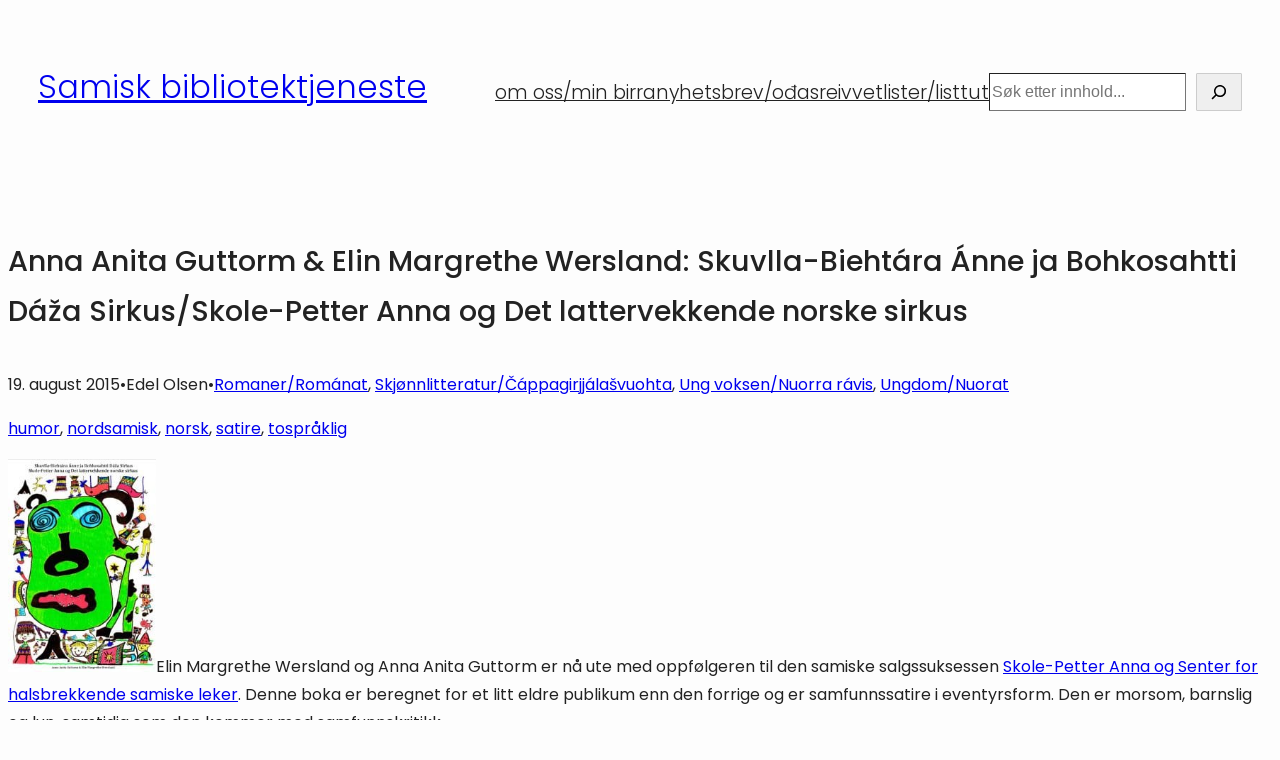

--- FILE ---
content_type: text/html; charset=UTF-8
request_url: https://samiskbibliotektjeneste.tromsfylke.no/2015/08/19/anna-anita-guttorm-elin-margrethe-wersland-skuvlla-biehtara-anne-ja-bohkosahtti-daza-sirkusskole-petter-anna-og-det-lattervekkende-norske-sirkus/
body_size: 24760
content:
<!DOCTYPE html>
<html lang="nb-NO">
<head>
	<meta charset="UTF-8" />
	<meta name="viewport" content="width=device-width, initial-scale=1" />

<!-- The SEO Framework by Sybre Waaijer -->
<meta name="robots" content="max-snippet:-1,max-image-preview:large,max-video-preview:-1" />
<link rel="canonical" href="https://samiskbibliotektjeneste.tromsfylke.no/2015/08/19/anna-anita-guttorm-elin-margrethe-wersland-skuvlla-biehtara-anne-ja-bohkosahtti-daza-sirkusskole-petter-anna-og-det-lattervekkende-norske-sirkus/" />
<meta name="description" content="Elin Margrethe Wersland og Anna Anita Guttorm er nå ute med oppfølgeren til den samiske salgssuksessen Skole-Petter Anna og Senter for halsbrekkende samiske…" />
<meta property="og:type" content="article" />
<meta property="og:locale" content="nb_NO" />
<meta property="og:site_name" content="Samisk bibliotektjeneste" />
<meta property="og:title" content="Anna Anita Guttorm &amp; Elin Margrethe Wersland: Skuvlla-Biehtára Ánne ja Bohkosahtti Dáža Sirkus/Skole-Petter Anna og Det lattervekkende norske sirkus" />
<meta property="og:description" content="Elin Margrethe Wersland og Anna Anita Guttorm er nå ute med oppfølgeren til den samiske salgssuksessen Skole-Petter Anna og Senter for halsbrekkende samiske leker. Denne boka er beregnet for et litt…" />
<meta property="og:url" content="https://samiskbibliotektjeneste.tromsfylke.no/2015/08/19/anna-anita-guttorm-elin-margrethe-wersland-skuvlla-biehtara-anne-ja-bohkosahtti-daza-sirkusskole-petter-anna-og-det-lattervekkende-norske-sirkus/" />
<meta property="og:image" content="https://samiskbibliotektjeneste.tromsfylke.no/wp-content/uploads/2015/08/skole-petter-anna.jpg?w=104" />
<meta property="article:published_time" content="2015-08-19T11:00:08+00:00" />
<meta property="article:modified_time" content="2015-08-19T11:00:08+00:00" />
<meta name="twitter:card" content="summary_large_image" />
<meta name="twitter:title" content="Anna Anita Guttorm &amp; Elin Margrethe Wersland: Skuvlla-Biehtára Ánne ja Bohkosahtti Dáža Sirkus/Skole-Petter Anna og Det lattervekkende norske sirkus" />
<meta name="twitter:description" content="Elin Margrethe Wersland og Anna Anita Guttorm er nå ute med oppfølgeren til den samiske salgssuksessen Skole-Petter Anna og Senter for halsbrekkende samiske leker. Denne boka er beregnet for et litt…" />
<meta name="twitter:image" content="https://samiskbibliotektjeneste.tromsfylke.no/wp-content/uploads/2015/08/skole-petter-anna.jpg?w=104" />
<script type="application/ld+json">{"@context":"https://schema.org","@graph":[{"@type":"WebSite","@id":"https://samiskbibliotektjeneste.tromsfylke.no/#/schema/WebSite","url":"https://samiskbibliotektjeneste.tromsfylke.no/","name":"Samisk bibliotektjeneste","description":"Sámi girjerádjubálvalus – Sáme girjjevuorkkáfállo- Saemien gærjagåetiefaalenasse","inLanguage":"nb-NO","potentialAction":{"@type":"SearchAction","target":{"@type":"EntryPoint","urlTemplate":"https://samiskbibliotektjeneste.tromsfylke.no/search/{search_term_string}/"},"query-input":"required name=search_term_string"},"publisher":{"@type":"Organization","@id":"https://samiskbibliotektjeneste.tromsfylke.no/#/schema/Organization","name":"Samisk bibliotektjeneste","url":"https://samiskbibliotektjeneste.tromsfylke.no/"}},{"@type":"WebPage","@id":"https://samiskbibliotektjeneste.tromsfylke.no/2015/08/19/anna-anita-guttorm-elin-margrethe-wersland-skuvlla-biehtara-anne-ja-bohkosahtti-daza-sirkusskole-petter-anna-og-det-lattervekkende-norske-sirkus/","url":"https://samiskbibliotektjeneste.tromsfylke.no/2015/08/19/anna-anita-guttorm-elin-margrethe-wersland-skuvlla-biehtara-anne-ja-bohkosahtti-daza-sirkusskole-petter-anna-og-det-lattervekkende-norske-sirkus/","name":"Anna Anita Guttorm & Elin Margrethe Wersland: Skuvlla-Biehtára Ánne ja Bohkosahtti Dáža Sirkus/Skole-Petter Anna og Det lattervekkende norske sirkus - Samisk bibliotektjeneste","description":"Elin Margrethe Wersland og Anna Anita Guttorm er nå ute med oppfølgeren til den samiske salgssuksessen Skole-Petter Anna og Senter for halsbrekkende samiske…","inLanguage":"nb-NO","isPartOf":{"@id":"https://samiskbibliotektjeneste.tromsfylke.no/#/schema/WebSite"},"breadcrumb":{"@type":"BreadcrumbList","@id":"https://samiskbibliotektjeneste.tromsfylke.no/#/schema/BreadcrumbList","itemListElement":[{"@type":"ListItem","position":1,"item":"https://samiskbibliotektjeneste.tromsfylke.no/","name":"Samisk bibliotektjeneste"},{"@type":"ListItem","position":2,"item":"https://samiskbibliotektjeneste.tromsfylke.no/category/skjonnlitteraturcappagirjjalasvuohta/","name":"Kategori: Skjønnlitteratur/Čáppagirjjálašvuohta"},{"@type":"ListItem","position":3,"item":"https://samiskbibliotektjeneste.tromsfylke.no/category/skjonnlitteraturcappagirjjalasvuohta/romanerromanat/","name":"Kategori: Romaner/Románat"},{"@type":"ListItem","position":4,"name":"Anna Anita Guttorm & Elin Margrethe Wersland: Skuvlla-Biehtára Ánne ja Bohkosahtti Dáža Sirkus/Skole-Petter Anna og Det lattervekkende norske sirkus"}]},"potentialAction":{"@type":"ReadAction","target":"https://samiskbibliotektjeneste.tromsfylke.no/2015/08/19/anna-anita-guttorm-elin-margrethe-wersland-skuvlla-biehtara-anne-ja-bohkosahtti-daza-sirkusskole-petter-anna-og-det-lattervekkende-norske-sirkus/"},"datePublished":"2015-08-19T11:00:08+00:00","dateModified":"2015-08-19T11:00:08+00:00","author":{"@type":"Person","@id":"https://samiskbibliotektjeneste.tromsfylke.no/#/schema/Person/b92f36e15d7a2b1d993bcd1b249d6be1","name":"Edel Olsen"}}]}</script>
<!-- / The SEO Framework by Sybre Waaijer | 15.79ms meta | 5.05ms boot -->

<title>Anna Anita Guttorm &amp; Elin Margrethe Wersland: Skuvlla-Biehtára Ánne ja Bohkosahtti Dáža Sirkus/Skole-Petter Anna og Det lattervekkende norske sirkus - Samisk bibliotektjeneste</title>
<link rel='dns-prefetch' href='//kit.fontawesome.com' />
<link rel='dns-prefetch' href='//stats.wp.com' />
<link rel='dns-prefetch' href='//fonts.googleapis.com' />
<link rel='dns-prefetch' href='//use.typekit.net' />
<link rel='dns-prefetch' href='//v0.wordpress.com' />
<link rel="alternate" type="application/rss+xml" title="Samisk bibliotektjeneste &raquo; strøm" href="https://samiskbibliotektjeneste.tromsfylke.no/feed/" />
<link rel="alternate" title="oEmbed (JSON)" type="application/json+oembed" href="https://samiskbibliotektjeneste.tromsfylke.no/wp-json/oembed/1.0/embed?url=https%3A%2F%2Fsamiskbibliotektjeneste.tromsfylke.no%2F2015%2F08%2F19%2Fanna-anita-guttorm-elin-margrethe-wersland-skuvlla-biehtara-anne-ja-bohkosahtti-daza-sirkusskole-petter-anna-og-det-lattervekkende-norske-sirkus%2F" />
<link rel="alternate" title="oEmbed (XML)" type="text/xml+oembed" href="https://samiskbibliotektjeneste.tromsfylke.no/wp-json/oembed/1.0/embed?url=https%3A%2F%2Fsamiskbibliotektjeneste.tromsfylke.no%2F2015%2F08%2F19%2Fanna-anita-guttorm-elin-margrethe-wersland-skuvlla-biehtara-anne-ja-bohkosahtti-daza-sirkusskole-petter-anna-og-det-lattervekkende-norske-sirkus%2F&#038;format=xml" />
		<style>
			.lazyload,
			.lazyloading {
				max-width: 100%;
			}
		</style>
		<style id='wp-img-auto-sizes-contain-inline-css'>
img:is([sizes=auto i],[sizes^="auto," i]){contain-intrinsic-size:3000px 1500px}
/*# sourceURL=wp-img-auto-sizes-contain-inline-css */
</style>
<style id='wp-block-site-title-inline-css'>
.wp-block-site-title{box-sizing:border-box}.wp-block-site-title :where(a){color:inherit;font-family:inherit;font-size:inherit;font-style:inherit;font-weight:inherit;letter-spacing:inherit;line-height:inherit;text-decoration:inherit}
/*# sourceURL=https://samiskbibliotektjeneste.tromsfylke.no/wp-includes/blocks/site-title/style.min.css */
</style>
<style id='wp-block-group-inline-css'>
.wp-block-group{box-sizing:border-box}:where(.wp-block-group.wp-block-group-is-layout-constrained){position:relative}
/*# sourceURL=https://samiskbibliotektjeneste.tromsfylke.no/wp-includes/blocks/group/style.min.css */
</style>
<style id='wp-block-group-theme-inline-css'>
:where(.wp-block-group.has-background){padding:1.25em 2.375em}
/*# sourceURL=https://samiskbibliotektjeneste.tromsfylke.no/wp-includes/blocks/group/theme.min.css */
</style>
<style id='wp-block-navigation-link-inline-css'>
.wp-block-navigation .wp-block-navigation-item__label{overflow-wrap:break-word}.wp-block-navigation .wp-block-navigation-item__description{display:none}.link-ui-tools{outline:1px solid #f0f0f0;padding:8px}.link-ui-block-inserter{padding-top:8px}.link-ui-block-inserter__back{margin-left:8px;text-transform:uppercase}
/*# sourceURL=https://samiskbibliotektjeneste.tromsfylke.no/wp-includes/blocks/navigation-link/style.min.css */
</style>
<style id='wp-block-search-inline-css'>
.wp-block-search__button{margin-left:10px;word-break:normal}.wp-block-search__button.has-icon{line-height:0}.wp-block-search__button svg{height:1.25em;min-height:24px;min-width:24px;width:1.25em;fill:currentColor;vertical-align:text-bottom}:where(.wp-block-search__button){border:1px solid #ccc;padding:6px 10px}.wp-block-search__inside-wrapper{display:flex;flex:auto;flex-wrap:nowrap;max-width:100%}.wp-block-search__label{width:100%}.wp-block-search.wp-block-search__button-only .wp-block-search__button{box-sizing:border-box;display:flex;flex-shrink:0;justify-content:center;margin-left:0;max-width:100%}.wp-block-search.wp-block-search__button-only .wp-block-search__inside-wrapper{min-width:0!important;transition-property:width}.wp-block-search.wp-block-search__button-only .wp-block-search__input{flex-basis:100%;transition-duration:.3s}.wp-block-search.wp-block-search__button-only.wp-block-search__searchfield-hidden,.wp-block-search.wp-block-search__button-only.wp-block-search__searchfield-hidden .wp-block-search__inside-wrapper{overflow:hidden}.wp-block-search.wp-block-search__button-only.wp-block-search__searchfield-hidden .wp-block-search__input{border-left-width:0!important;border-right-width:0!important;flex-basis:0;flex-grow:0;margin:0;min-width:0!important;padding-left:0!important;padding-right:0!important;width:0!important}:where(.wp-block-search__input){appearance:none;border:1px solid #949494;flex-grow:1;font-family:inherit;font-size:inherit;font-style:inherit;font-weight:inherit;letter-spacing:inherit;line-height:inherit;margin-left:0;margin-right:0;min-width:3rem;padding:8px;text-decoration:unset!important;text-transform:inherit}:where(.wp-block-search__button-inside .wp-block-search__inside-wrapper){background-color:#fff;border:1px solid #949494;box-sizing:border-box;padding:4px}:where(.wp-block-search__button-inside .wp-block-search__inside-wrapper) .wp-block-search__input{border:none;border-radius:0;padding:0 4px}:where(.wp-block-search__button-inside .wp-block-search__inside-wrapper) .wp-block-search__input:focus{outline:none}:where(.wp-block-search__button-inside .wp-block-search__inside-wrapper) :where(.wp-block-search__button){padding:4px 8px}.wp-block-search.aligncenter .wp-block-search__inside-wrapper{margin:auto}.wp-block[data-align=right] .wp-block-search.wp-block-search__button-only .wp-block-search__inside-wrapper{float:right}
/*# sourceURL=https://samiskbibliotektjeneste.tromsfylke.no/wp-includes/blocks/search/style.min.css */
</style>
<style id='wp-block-search-theme-inline-css'>
.wp-block-search .wp-block-search__label{font-weight:700}.wp-block-search__button{border:1px solid #ccc;padding:.375em .625em}
/*# sourceURL=https://samiskbibliotektjeneste.tromsfylke.no/wp-includes/blocks/search/theme.min.css */
</style>
<link rel='stylesheet' id='wp-block-navigation-css' href='https://samiskbibliotektjeneste.tromsfylke.no/wp-includes/blocks/navigation/style.min.css?ver=6.9' media='all' />
<style id='wp-block-template-part-theme-inline-css'>
:root :where(.wp-block-template-part.has-background){margin-bottom:0;margin-top:0;padding:1.25em 2.375em}
/*# sourceURL=https://samiskbibliotektjeneste.tromsfylke.no/wp-includes/blocks/template-part/theme.min.css */
</style>
<style id='wp-block-post-title-inline-css'>
.wp-block-post-title{box-sizing:border-box;word-break:break-word}.wp-block-post-title :where(a){display:inline-block;font-family:inherit;font-size:inherit;font-style:inherit;font-weight:inherit;letter-spacing:inherit;line-height:inherit;text-decoration:inherit}
/*# sourceURL=https://samiskbibliotektjeneste.tromsfylke.no/wp-includes/blocks/post-title/style.min.css */
</style>
<style id='wp-block-post-date-inline-css'>
.wp-block-post-date{box-sizing:border-box}
/*# sourceURL=https://samiskbibliotektjeneste.tromsfylke.no/wp-includes/blocks/post-date/style.min.css */
</style>
<style id='wp-block-paragraph-inline-css'>
.is-small-text{font-size:.875em}.is-regular-text{font-size:1em}.is-large-text{font-size:2.25em}.is-larger-text{font-size:3em}.has-drop-cap:not(:focus):first-letter{float:left;font-size:8.4em;font-style:normal;font-weight:100;line-height:.68;margin:.05em .1em 0 0;text-transform:uppercase}body.rtl .has-drop-cap:not(:focus):first-letter{float:none;margin-left:.1em}p.has-drop-cap.has-background{overflow:hidden}:root :where(p.has-background){padding:1.25em 2.375em}:where(p.has-text-color:not(.has-link-color)) a{color:inherit}p.has-text-align-left[style*="writing-mode:vertical-lr"],p.has-text-align-right[style*="writing-mode:vertical-rl"]{rotate:180deg}
/*# sourceURL=https://samiskbibliotektjeneste.tromsfylke.no/wp-includes/blocks/paragraph/style.min.css */
</style>
<style id='wp-block-post-author-inline-css'>
.wp-block-post-author{box-sizing:border-box;display:flex;flex-wrap:wrap}.wp-block-post-author__byline{font-size:.5em;margin-bottom:0;margin-top:0;width:100%}.wp-block-post-author__avatar{margin-right:1em}.wp-block-post-author__bio{font-size:.7em;margin-bottom:.7em}.wp-block-post-author__content{flex-basis:0;flex-grow:1}.wp-block-post-author__name{margin:0}
/*# sourceURL=https://samiskbibliotektjeneste.tromsfylke.no/wp-includes/blocks/post-author/style.min.css */
</style>
<style id='wp-block-post-terms-inline-css'>
.wp-block-post-terms{box-sizing:border-box}.wp-block-post-terms .wp-block-post-terms__separator{white-space:pre-wrap}
/*# sourceURL=https://samiskbibliotektjeneste.tromsfylke.no/wp-includes/blocks/post-terms/style.min.css */
</style>
<style id='wp-block-post-content-inline-css'>
.wp-block-post-content{display:flow-root}
/*# sourceURL=https://samiskbibliotektjeneste.tromsfylke.no/wp-includes/blocks/post-content/style.min.css */
</style>
<style id='wp-block-image-inline-css'>
.wp-block-image>a,.wp-block-image>figure>a{display:inline-block}.wp-block-image img{box-sizing:border-box;height:auto;max-width:100%;vertical-align:bottom}@media not (prefers-reduced-motion){.wp-block-image img.hide{visibility:hidden}.wp-block-image img.show{animation:show-content-image .4s}}.wp-block-image[style*=border-radius] img,.wp-block-image[style*=border-radius]>a{border-radius:inherit}.wp-block-image.has-custom-border img{box-sizing:border-box}.wp-block-image.aligncenter{text-align:center}.wp-block-image.alignfull>a,.wp-block-image.alignwide>a{width:100%}.wp-block-image.alignfull img,.wp-block-image.alignwide img{height:auto;width:100%}.wp-block-image .aligncenter,.wp-block-image .alignleft,.wp-block-image .alignright,.wp-block-image.aligncenter,.wp-block-image.alignleft,.wp-block-image.alignright{display:table}.wp-block-image .aligncenter>figcaption,.wp-block-image .alignleft>figcaption,.wp-block-image .alignright>figcaption,.wp-block-image.aligncenter>figcaption,.wp-block-image.alignleft>figcaption,.wp-block-image.alignright>figcaption{caption-side:bottom;display:table-caption}.wp-block-image .alignleft{float:left;margin:.5em 1em .5em 0}.wp-block-image .alignright{float:right;margin:.5em 0 .5em 1em}.wp-block-image .aligncenter{margin-left:auto;margin-right:auto}.wp-block-image :where(figcaption){margin-bottom:1em;margin-top:.5em}.wp-block-image.is-style-circle-mask img{border-radius:9999px}@supports ((-webkit-mask-image:none) or (mask-image:none)) or (-webkit-mask-image:none){.wp-block-image.is-style-circle-mask img{border-radius:0;-webkit-mask-image:url('data:image/svg+xml;utf8,<svg viewBox="0 0 100 100" xmlns="http://www.w3.org/2000/svg"><circle cx="50" cy="50" r="50"/></svg>');mask-image:url('data:image/svg+xml;utf8,<svg viewBox="0 0 100 100" xmlns="http://www.w3.org/2000/svg"><circle cx="50" cy="50" r="50"/></svg>');mask-mode:alpha;-webkit-mask-position:center;mask-position:center;-webkit-mask-repeat:no-repeat;mask-repeat:no-repeat;-webkit-mask-size:contain;mask-size:contain}}:root :where(.wp-block-image.is-style-rounded img,.wp-block-image .is-style-rounded img){border-radius:9999px}.wp-block-image figure{margin:0}.wp-lightbox-container{display:flex;flex-direction:column;position:relative}.wp-lightbox-container img{cursor:zoom-in}.wp-lightbox-container img:hover+button{opacity:1}.wp-lightbox-container button{align-items:center;backdrop-filter:blur(16px) saturate(180%);background-color:#5a5a5a40;border:none;border-radius:4px;cursor:zoom-in;display:flex;height:20px;justify-content:center;opacity:0;padding:0;position:absolute;right:16px;text-align:center;top:16px;width:20px;z-index:100}@media not (prefers-reduced-motion){.wp-lightbox-container button{transition:opacity .2s ease}}.wp-lightbox-container button:focus-visible{outline:3px auto #5a5a5a40;outline:3px auto -webkit-focus-ring-color;outline-offset:3px}.wp-lightbox-container button:hover{cursor:pointer;opacity:1}.wp-lightbox-container button:focus{opacity:1}.wp-lightbox-container button:focus,.wp-lightbox-container button:hover,.wp-lightbox-container button:not(:hover):not(:active):not(.has-background){background-color:#5a5a5a40;border:none}.wp-lightbox-overlay{box-sizing:border-box;cursor:zoom-out;height:100vh;left:0;overflow:hidden;position:fixed;top:0;visibility:hidden;width:100%;z-index:100000}.wp-lightbox-overlay .close-button{align-items:center;cursor:pointer;display:flex;justify-content:center;min-height:40px;min-width:40px;padding:0;position:absolute;right:calc(env(safe-area-inset-right) + 16px);top:calc(env(safe-area-inset-top) + 16px);z-index:5000000}.wp-lightbox-overlay .close-button:focus,.wp-lightbox-overlay .close-button:hover,.wp-lightbox-overlay .close-button:not(:hover):not(:active):not(.has-background){background:none;border:none}.wp-lightbox-overlay .lightbox-image-container{height:var(--wp--lightbox-container-height);left:50%;overflow:hidden;position:absolute;top:50%;transform:translate(-50%,-50%);transform-origin:top left;width:var(--wp--lightbox-container-width);z-index:9999999999}.wp-lightbox-overlay .wp-block-image{align-items:center;box-sizing:border-box;display:flex;height:100%;justify-content:center;margin:0;position:relative;transform-origin:0 0;width:100%;z-index:3000000}.wp-lightbox-overlay .wp-block-image img{height:var(--wp--lightbox-image-height);min-height:var(--wp--lightbox-image-height);min-width:var(--wp--lightbox-image-width);width:var(--wp--lightbox-image-width)}.wp-lightbox-overlay .wp-block-image figcaption{display:none}.wp-lightbox-overlay button{background:none;border:none}.wp-lightbox-overlay .scrim{background-color:#fff;height:100%;opacity:.9;position:absolute;width:100%;z-index:2000000}.wp-lightbox-overlay.active{visibility:visible}@media not (prefers-reduced-motion){.wp-lightbox-overlay.active{animation:turn-on-visibility .25s both}.wp-lightbox-overlay.active img{animation:turn-on-visibility .35s both}.wp-lightbox-overlay.show-closing-animation:not(.active){animation:turn-off-visibility .35s both}.wp-lightbox-overlay.show-closing-animation:not(.active) img{animation:turn-off-visibility .25s both}.wp-lightbox-overlay.zoom.active{animation:none;opacity:1;visibility:visible}.wp-lightbox-overlay.zoom.active .lightbox-image-container{animation:lightbox-zoom-in .4s}.wp-lightbox-overlay.zoom.active .lightbox-image-container img{animation:none}.wp-lightbox-overlay.zoom.active .scrim{animation:turn-on-visibility .4s forwards}.wp-lightbox-overlay.zoom.show-closing-animation:not(.active){animation:none}.wp-lightbox-overlay.zoom.show-closing-animation:not(.active) .lightbox-image-container{animation:lightbox-zoom-out .4s}.wp-lightbox-overlay.zoom.show-closing-animation:not(.active) .lightbox-image-container img{animation:none}.wp-lightbox-overlay.zoom.show-closing-animation:not(.active) .scrim{animation:turn-off-visibility .4s forwards}}@keyframes show-content-image{0%{visibility:hidden}99%{visibility:hidden}to{visibility:visible}}@keyframes turn-on-visibility{0%{opacity:0}to{opacity:1}}@keyframes turn-off-visibility{0%{opacity:1;visibility:visible}99%{opacity:0;visibility:visible}to{opacity:0;visibility:hidden}}@keyframes lightbox-zoom-in{0%{transform:translate(calc((-100vw + var(--wp--lightbox-scrollbar-width))/2 + var(--wp--lightbox-initial-left-position)),calc(-50vh + var(--wp--lightbox-initial-top-position))) scale(var(--wp--lightbox-scale))}to{transform:translate(-50%,-50%) scale(1)}}@keyframes lightbox-zoom-out{0%{transform:translate(-50%,-50%) scale(1);visibility:visible}99%{visibility:visible}to{transform:translate(calc((-100vw + var(--wp--lightbox-scrollbar-width))/2 + var(--wp--lightbox-initial-left-position)),calc(-50vh + var(--wp--lightbox-initial-top-position))) scale(var(--wp--lightbox-scale));visibility:hidden}}
/*# sourceURL=https://samiskbibliotektjeneste.tromsfylke.no/wp-includes/blocks/image/style.min.css */
</style>
<style id='wp-block-image-theme-inline-css'>
:root :where(.wp-block-image figcaption){color:#555;font-size:13px;text-align:center}.is-dark-theme :root :where(.wp-block-image figcaption){color:#ffffffa6}.wp-block-image{margin:0 0 1em}
/*# sourceURL=https://samiskbibliotektjeneste.tromsfylke.no/wp-includes/blocks/image/theme.min.css */
</style>
<style id='wp-block-columns-inline-css'>
.wp-block-columns{box-sizing:border-box;display:flex;flex-wrap:wrap!important}@media (min-width:782px){.wp-block-columns{flex-wrap:nowrap!important}}.wp-block-columns{align-items:normal!important}.wp-block-columns.are-vertically-aligned-top{align-items:flex-start}.wp-block-columns.are-vertically-aligned-center{align-items:center}.wp-block-columns.are-vertically-aligned-bottom{align-items:flex-end}@media (max-width:781px){.wp-block-columns:not(.is-not-stacked-on-mobile)>.wp-block-column{flex-basis:100%!important}}@media (min-width:782px){.wp-block-columns:not(.is-not-stacked-on-mobile)>.wp-block-column{flex-basis:0;flex-grow:1}.wp-block-columns:not(.is-not-stacked-on-mobile)>.wp-block-column[style*=flex-basis]{flex-grow:0}}.wp-block-columns.is-not-stacked-on-mobile{flex-wrap:nowrap!important}.wp-block-columns.is-not-stacked-on-mobile>.wp-block-column{flex-basis:0;flex-grow:1}.wp-block-columns.is-not-stacked-on-mobile>.wp-block-column[style*=flex-basis]{flex-grow:0}:where(.wp-block-columns){margin-bottom:1.75em}:where(.wp-block-columns.has-background){padding:1.25em 2.375em}.wp-block-column{flex-grow:1;min-width:0;overflow-wrap:break-word;word-break:break-word}.wp-block-column.is-vertically-aligned-top{align-self:flex-start}.wp-block-column.is-vertically-aligned-center{align-self:center}.wp-block-column.is-vertically-aligned-bottom{align-self:flex-end}.wp-block-column.is-vertically-aligned-stretch{align-self:stretch}.wp-block-column.is-vertically-aligned-bottom,.wp-block-column.is-vertically-aligned-center,.wp-block-column.is-vertically-aligned-top{width:100%}
/*# sourceURL=https://samiskbibliotektjeneste.tromsfylke.no/wp-includes/blocks/columns/style.min.css */
</style>
<style id='wp-block-heading-inline-css'>
h1:where(.wp-block-heading).has-background,h2:where(.wp-block-heading).has-background,h3:where(.wp-block-heading).has-background,h4:where(.wp-block-heading).has-background,h5:where(.wp-block-heading).has-background,h6:where(.wp-block-heading).has-background{padding:1.25em 2.375em}h1.has-text-align-left[style*=writing-mode]:where([style*=vertical-lr]),h1.has-text-align-right[style*=writing-mode]:where([style*=vertical-rl]),h2.has-text-align-left[style*=writing-mode]:where([style*=vertical-lr]),h2.has-text-align-right[style*=writing-mode]:where([style*=vertical-rl]),h3.has-text-align-left[style*=writing-mode]:where([style*=vertical-lr]),h3.has-text-align-right[style*=writing-mode]:where([style*=vertical-rl]),h4.has-text-align-left[style*=writing-mode]:where([style*=vertical-lr]),h4.has-text-align-right[style*=writing-mode]:where([style*=vertical-rl]),h5.has-text-align-left[style*=writing-mode]:where([style*=vertical-lr]),h5.has-text-align-right[style*=writing-mode]:where([style*=vertical-rl]),h6.has-text-align-left[style*=writing-mode]:where([style*=vertical-lr]),h6.has-text-align-right[style*=writing-mode]:where([style*=vertical-rl]){rotate:180deg}
/*# sourceURL=https://samiskbibliotektjeneste.tromsfylke.no/wp-includes/blocks/heading/style.min.css */
</style>
<style id='jetpack-block-subscriptions-inline-css'>
.is-style-compact .is-not-subscriber .wp-block-button__link,.is-style-compact .is-not-subscriber .wp-block-jetpack-subscriptions__button{border-end-start-radius:0!important;border-start-start-radius:0!important;margin-inline-start:0!important}.is-style-compact .is-not-subscriber .components-text-control__input,.is-style-compact .is-not-subscriber p#subscribe-email input[type=email]{border-end-end-radius:0!important;border-start-end-radius:0!important}.is-style-compact:not(.wp-block-jetpack-subscriptions__use-newline) .components-text-control__input{border-inline-end-width:0!important}.wp-block-jetpack-subscriptions.wp-block-jetpack-subscriptions__supports-newline .wp-block-jetpack-subscriptions__form-container{display:flex;flex-direction:column}.wp-block-jetpack-subscriptions.wp-block-jetpack-subscriptions__supports-newline:not(.wp-block-jetpack-subscriptions__use-newline) .is-not-subscriber .wp-block-jetpack-subscriptions__form-elements{align-items:flex-start;display:flex}.wp-block-jetpack-subscriptions.wp-block-jetpack-subscriptions__supports-newline:not(.wp-block-jetpack-subscriptions__use-newline) p#subscribe-submit{display:flex;justify-content:center}.wp-block-jetpack-subscriptions.wp-block-jetpack-subscriptions__supports-newline .wp-block-jetpack-subscriptions__form .wp-block-jetpack-subscriptions__button,.wp-block-jetpack-subscriptions.wp-block-jetpack-subscriptions__supports-newline .wp-block-jetpack-subscriptions__form .wp-block-jetpack-subscriptions__textfield .components-text-control__input,.wp-block-jetpack-subscriptions.wp-block-jetpack-subscriptions__supports-newline .wp-block-jetpack-subscriptions__form button,.wp-block-jetpack-subscriptions.wp-block-jetpack-subscriptions__supports-newline .wp-block-jetpack-subscriptions__form input[type=email],.wp-block-jetpack-subscriptions.wp-block-jetpack-subscriptions__supports-newline form .wp-block-jetpack-subscriptions__button,.wp-block-jetpack-subscriptions.wp-block-jetpack-subscriptions__supports-newline form .wp-block-jetpack-subscriptions__textfield .components-text-control__input,.wp-block-jetpack-subscriptions.wp-block-jetpack-subscriptions__supports-newline form button,.wp-block-jetpack-subscriptions.wp-block-jetpack-subscriptions__supports-newline form input[type=email]{box-sizing:border-box;cursor:pointer;line-height:1.3;min-width:auto!important;white-space:nowrap!important}.wp-block-jetpack-subscriptions.wp-block-jetpack-subscriptions__supports-newline .wp-block-jetpack-subscriptions__form input[type=email]::placeholder,.wp-block-jetpack-subscriptions.wp-block-jetpack-subscriptions__supports-newline .wp-block-jetpack-subscriptions__form input[type=email]:disabled,.wp-block-jetpack-subscriptions.wp-block-jetpack-subscriptions__supports-newline form input[type=email]::placeholder,.wp-block-jetpack-subscriptions.wp-block-jetpack-subscriptions__supports-newline form input[type=email]:disabled{color:currentColor;opacity:.5}.wp-block-jetpack-subscriptions.wp-block-jetpack-subscriptions__supports-newline .wp-block-jetpack-subscriptions__form .wp-block-jetpack-subscriptions__button,.wp-block-jetpack-subscriptions.wp-block-jetpack-subscriptions__supports-newline .wp-block-jetpack-subscriptions__form button,.wp-block-jetpack-subscriptions.wp-block-jetpack-subscriptions__supports-newline form .wp-block-jetpack-subscriptions__button,.wp-block-jetpack-subscriptions.wp-block-jetpack-subscriptions__supports-newline form button{border-color:#0000;border-style:solid}.wp-block-jetpack-subscriptions.wp-block-jetpack-subscriptions__supports-newline .wp-block-jetpack-subscriptions__form .wp-block-jetpack-subscriptions__textfield,.wp-block-jetpack-subscriptions.wp-block-jetpack-subscriptions__supports-newline .wp-block-jetpack-subscriptions__form p#subscribe-email,.wp-block-jetpack-subscriptions.wp-block-jetpack-subscriptions__supports-newline form .wp-block-jetpack-subscriptions__textfield,.wp-block-jetpack-subscriptions.wp-block-jetpack-subscriptions__supports-newline form p#subscribe-email{background:#0000;flex-grow:1}.wp-block-jetpack-subscriptions.wp-block-jetpack-subscriptions__supports-newline .wp-block-jetpack-subscriptions__form .wp-block-jetpack-subscriptions__textfield .components-base-control__field,.wp-block-jetpack-subscriptions.wp-block-jetpack-subscriptions__supports-newline .wp-block-jetpack-subscriptions__form .wp-block-jetpack-subscriptions__textfield .components-text-control__input,.wp-block-jetpack-subscriptions.wp-block-jetpack-subscriptions__supports-newline .wp-block-jetpack-subscriptions__form .wp-block-jetpack-subscriptions__textfield input[type=email],.wp-block-jetpack-subscriptions.wp-block-jetpack-subscriptions__supports-newline .wp-block-jetpack-subscriptions__form p#subscribe-email .components-base-control__field,.wp-block-jetpack-subscriptions.wp-block-jetpack-subscriptions__supports-newline .wp-block-jetpack-subscriptions__form p#subscribe-email .components-text-control__input,.wp-block-jetpack-subscriptions.wp-block-jetpack-subscriptions__supports-newline .wp-block-jetpack-subscriptions__form p#subscribe-email input[type=email],.wp-block-jetpack-subscriptions.wp-block-jetpack-subscriptions__supports-newline form .wp-block-jetpack-subscriptions__textfield .components-base-control__field,.wp-block-jetpack-subscriptions.wp-block-jetpack-subscriptions__supports-newline form .wp-block-jetpack-subscriptions__textfield .components-text-control__input,.wp-block-jetpack-subscriptions.wp-block-jetpack-subscriptions__supports-newline form .wp-block-jetpack-subscriptions__textfield input[type=email],.wp-block-jetpack-subscriptions.wp-block-jetpack-subscriptions__supports-newline form p#subscribe-email .components-base-control__field,.wp-block-jetpack-subscriptions.wp-block-jetpack-subscriptions__supports-newline form p#subscribe-email .components-text-control__input,.wp-block-jetpack-subscriptions.wp-block-jetpack-subscriptions__supports-newline form p#subscribe-email input[type=email]{height:auto;margin:0;width:100%}.wp-block-jetpack-subscriptions.wp-block-jetpack-subscriptions__supports-newline .wp-block-jetpack-subscriptions__form p#subscribe-email,.wp-block-jetpack-subscriptions.wp-block-jetpack-subscriptions__supports-newline .wp-block-jetpack-subscriptions__form p#subscribe-submit,.wp-block-jetpack-subscriptions.wp-block-jetpack-subscriptions__supports-newline form p#subscribe-email,.wp-block-jetpack-subscriptions.wp-block-jetpack-subscriptions__supports-newline form p#subscribe-submit{line-height:0;margin:0;padding:0}.wp-block-jetpack-subscriptions.wp-block-jetpack-subscriptions__supports-newline.wp-block-jetpack-subscriptions__show-subs .wp-block-jetpack-subscriptions__subscount{font-size:16px;margin:8px 0;text-align:end}.wp-block-jetpack-subscriptions.wp-block-jetpack-subscriptions__supports-newline.wp-block-jetpack-subscriptions__use-newline .wp-block-jetpack-subscriptions__form-elements{display:block}.wp-block-jetpack-subscriptions.wp-block-jetpack-subscriptions__supports-newline.wp-block-jetpack-subscriptions__use-newline .wp-block-jetpack-subscriptions__button,.wp-block-jetpack-subscriptions.wp-block-jetpack-subscriptions__supports-newline.wp-block-jetpack-subscriptions__use-newline button{display:inline-block;max-width:100%}.wp-block-jetpack-subscriptions.wp-block-jetpack-subscriptions__supports-newline.wp-block-jetpack-subscriptions__use-newline .wp-block-jetpack-subscriptions__subscount{text-align:start}#subscribe-submit.is-link{text-align:center;width:auto!important}#subscribe-submit.is-link a{margin-left:0!important;margin-top:0!important;width:auto!important}@keyframes jetpack-memberships_button__spinner-animation{to{transform:rotate(1turn)}}.jetpack-memberships-spinner{display:none;height:1em;margin:0 0 0 5px;width:1em}.jetpack-memberships-spinner svg{height:100%;margin-bottom:-2px;width:100%}.jetpack-memberships-spinner-rotating{animation:jetpack-memberships_button__spinner-animation .75s linear infinite;transform-origin:center}.is-loading .jetpack-memberships-spinner{display:inline-block}body.jetpack-memberships-modal-open{overflow:hidden}dialog.jetpack-memberships-modal{opacity:1}dialog.jetpack-memberships-modal,dialog.jetpack-memberships-modal iframe{background:#0000;border:0;bottom:0;box-shadow:none;height:100%;left:0;margin:0;padding:0;position:fixed;right:0;top:0;width:100%}dialog.jetpack-memberships-modal::backdrop{background-color:#000;opacity:.7;transition:opacity .2s ease-out}dialog.jetpack-memberships-modal.is-loading,dialog.jetpack-memberships-modal.is-loading::backdrop{opacity:0}
/*# sourceURL=https://samiskbibliotektjeneste.tromsfylke.no/wp-content/plugins/jetpack/_inc/blocks/subscriptions/view.css?minify=false */
</style>
<style id='wp-emoji-styles-inline-css'>

	img.wp-smiley, img.emoji {
		display: inline !important;
		border: none !important;
		box-shadow: none !important;
		height: 1em !important;
		width: 1em !important;
		margin: 0 0.07em !important;
		vertical-align: -0.1em !important;
		background: none !important;
		padding: 0 !important;
	}
/*# sourceURL=wp-emoji-styles-inline-css */
</style>
<style id='wp-block-library-inline-css'>
:root{--wp-block-synced-color:#7a00df;--wp-block-synced-color--rgb:122,0,223;--wp-bound-block-color:var(--wp-block-synced-color);--wp-editor-canvas-background:#ddd;--wp-admin-theme-color:#007cba;--wp-admin-theme-color--rgb:0,124,186;--wp-admin-theme-color-darker-10:#006ba1;--wp-admin-theme-color-darker-10--rgb:0,107,160.5;--wp-admin-theme-color-darker-20:#005a87;--wp-admin-theme-color-darker-20--rgb:0,90,135;--wp-admin-border-width-focus:2px}@media (min-resolution:192dpi){:root{--wp-admin-border-width-focus:1.5px}}.wp-element-button{cursor:pointer}:root .has-very-light-gray-background-color{background-color:#eee}:root .has-very-dark-gray-background-color{background-color:#313131}:root .has-very-light-gray-color{color:#eee}:root .has-very-dark-gray-color{color:#313131}:root .has-vivid-green-cyan-to-vivid-cyan-blue-gradient-background{background:linear-gradient(135deg,#00d084,#0693e3)}:root .has-purple-crush-gradient-background{background:linear-gradient(135deg,#34e2e4,#4721fb 50%,#ab1dfe)}:root .has-hazy-dawn-gradient-background{background:linear-gradient(135deg,#faaca8,#dad0ec)}:root .has-subdued-olive-gradient-background{background:linear-gradient(135deg,#fafae1,#67a671)}:root .has-atomic-cream-gradient-background{background:linear-gradient(135deg,#fdd79a,#004a59)}:root .has-nightshade-gradient-background{background:linear-gradient(135deg,#330968,#31cdcf)}:root .has-midnight-gradient-background{background:linear-gradient(135deg,#020381,#2874fc)}:root{--wp--preset--font-size--normal:16px;--wp--preset--font-size--huge:42px}.has-regular-font-size{font-size:1em}.has-larger-font-size{font-size:2.625em}.has-normal-font-size{font-size:var(--wp--preset--font-size--normal)}.has-huge-font-size{font-size:var(--wp--preset--font-size--huge)}.has-text-align-center{text-align:center}.has-text-align-left{text-align:left}.has-text-align-right{text-align:right}.has-fit-text{white-space:nowrap!important}#end-resizable-editor-section{display:none}.aligncenter{clear:both}.items-justified-left{justify-content:flex-start}.items-justified-center{justify-content:center}.items-justified-right{justify-content:flex-end}.items-justified-space-between{justify-content:space-between}.screen-reader-text{border:0;clip-path:inset(50%);height:1px;margin:-1px;overflow:hidden;padding:0;position:absolute;width:1px;word-wrap:normal!important}.screen-reader-text:focus{background-color:#ddd;clip-path:none;color:#444;display:block;font-size:1em;height:auto;left:5px;line-height:normal;padding:15px 23px 14px;text-decoration:none;top:5px;width:auto;z-index:100000}html :where(.has-border-color){border-style:solid}html :where([style*=border-top-color]){border-top-style:solid}html :where([style*=border-right-color]){border-right-style:solid}html :where([style*=border-bottom-color]){border-bottom-style:solid}html :where([style*=border-left-color]){border-left-style:solid}html :where([style*=border-width]){border-style:solid}html :where([style*=border-top-width]){border-top-style:solid}html :where([style*=border-right-width]){border-right-style:solid}html :where([style*=border-bottom-width]){border-bottom-style:solid}html :where([style*=border-left-width]){border-left-style:solid}html :where(img[class*=wp-image-]){height:auto;max-width:100%}:where(figure){margin:0 0 1em}html :where(.is-position-sticky){--wp-admin--admin-bar--position-offset:var(--wp-admin--admin-bar--height,0px)}@media screen and (max-width:600px){html :where(.is-position-sticky){--wp-admin--admin-bar--position-offset:0px}}
/*# sourceURL=/wp-includes/css/dist/block-library/common.min.css */
</style>
<link rel='stylesheet' id='wpmf-gallery-popup-style-css' href='https://samiskbibliotektjeneste.tromsfylke.no/wp-content/plugins/wp-media-folder/assets/css/display-gallery/magnific-popup.css?ver=0.9.9' media='all' />
<link rel='stylesheet' id='fontawesome-free-css' href='https://samiskbibliotektjeneste.tromsfylke.no/wp-content/plugins/getwid/vendors/fontawesome-free/css/all.min.css?ver=5.5.0' media='all' />
<link rel='stylesheet' id='slick-css' href='https://samiskbibliotektjeneste.tromsfylke.no/wp-content/plugins/getwid/vendors/slick/slick/slick.min.css?ver=1.9.0' media='all' />
<link rel='stylesheet' id='slick-theme-css' href='https://samiskbibliotektjeneste.tromsfylke.no/wp-content/plugins/getwid/vendors/slick/slick/slick-theme.min.css?ver=1.9.0' media='all' />
<link rel='stylesheet' id='mp-fancybox-css' href='https://samiskbibliotektjeneste.tromsfylke.no/wp-content/plugins/getwid/vendors/mp-fancybox/jquery.fancybox.min.css?ver=3.5.7-mp.1' media='all' />
<link rel='stylesheet' id='getwid-blocks-css' href='https://samiskbibliotektjeneste.tromsfylke.no/wp-content/plugins/getwid/assets/css/blocks.style.css?ver=2.1.3' media='all' />
<style id='global-styles-inline-css'>
:root{--wp--preset--aspect-ratio--square: 1;--wp--preset--aspect-ratio--4-3: 4/3;--wp--preset--aspect-ratio--3-4: 3/4;--wp--preset--aspect-ratio--3-2: 3/2;--wp--preset--aspect-ratio--2-3: 2/3;--wp--preset--aspect-ratio--16-9: 16/9;--wp--preset--aspect-ratio--9-16: 9/16;--wp--preset--color--black: #000000;--wp--preset--color--cyan-bluish-gray: #abb8c3;--wp--preset--color--white: #ffffff;--wp--preset--color--pale-pink: #f78da7;--wp--preset--color--vivid-red: #cf2e2e;--wp--preset--color--luminous-vivid-orange: #ff6900;--wp--preset--color--luminous-vivid-amber: #fcb900;--wp--preset--color--light-green-cyan: #7bdcb5;--wp--preset--color--vivid-green-cyan: #00d084;--wp--preset--color--pale-cyan-blue: #8ed1fc;--wp--preset--color--vivid-cyan-blue: #0693e3;--wp--preset--color--vivid-purple: #9b51e0;--wp--preset--color--base: #fff;--wp--preset--color--main: #000;--wp--preset--color--primary: #006AC7;--wp--preset--color--secondary: #01366F;--wp--preset--color--tertiary: #161916;--wp--preset--color--quaternary: #71716F;--wp--preset--color--quinary: #D5FAFD;--wp--preset--color--senary: #9FB7C7;--wp--preset--color--septenary: #D7D7D7;--wp--preset--color--octonary: #F0FFFF;--wp--preset--color--nonary: #F5F5F5;--wp--preset--gradient--vivid-cyan-blue-to-vivid-purple: linear-gradient(135deg,rgb(6,147,227) 0%,rgb(155,81,224) 100%);--wp--preset--gradient--light-green-cyan-to-vivid-green-cyan: linear-gradient(135deg,rgb(122,220,180) 0%,rgb(0,208,130) 100%);--wp--preset--gradient--luminous-vivid-amber-to-luminous-vivid-orange: linear-gradient(135deg,rgb(252,185,0) 0%,rgb(255,105,0) 100%);--wp--preset--gradient--luminous-vivid-orange-to-vivid-red: linear-gradient(135deg,rgb(255,105,0) 0%,rgb(207,46,46) 100%);--wp--preset--gradient--very-light-gray-to-cyan-bluish-gray: linear-gradient(135deg,rgb(238,238,238) 0%,rgb(169,184,195) 100%);--wp--preset--gradient--cool-to-warm-spectrum: linear-gradient(135deg,rgb(74,234,220) 0%,rgb(151,120,209) 20%,rgb(207,42,186) 40%,rgb(238,44,130) 60%,rgb(251,105,98) 80%,rgb(254,248,76) 100%);--wp--preset--gradient--blush-light-purple: linear-gradient(135deg,rgb(255,206,236) 0%,rgb(152,150,240) 100%);--wp--preset--gradient--blush-bordeaux: linear-gradient(135deg,rgb(254,205,165) 0%,rgb(254,45,45) 50%,rgb(107,0,62) 100%);--wp--preset--gradient--luminous-dusk: linear-gradient(135deg,rgb(255,203,112) 0%,rgb(199,81,192) 50%,rgb(65,88,208) 100%);--wp--preset--gradient--pale-ocean: linear-gradient(135deg,rgb(255,245,203) 0%,rgb(182,227,212) 50%,rgb(51,167,181) 100%);--wp--preset--gradient--electric-grass: linear-gradient(135deg,rgb(202,248,128) 0%,rgb(113,206,126) 100%);--wp--preset--gradient--midnight: linear-gradient(135deg,rgb(2,3,129) 0%,rgb(40,116,252) 100%);--wp--preset--gradient--black-primary: linear-gradient(135deg,rgba(0,0,0,1) 50%,var(--wp--preset--color--primary) 100%);--wp--preset--gradient--black-secondary: linear-gradient(135deg,rgba(0,0,0,1) 50%,var(--wp--preset--color--secondary) 100%);--wp--preset--gradient--black-tertiary: linear-gradient(135deg,rgba(0,0,0,1) 50%,var(--wp--preset--color--tertiary) 100%);--wp--preset--font-size--small: clamp(0.875rem, 0.875rem + ((1vw - 0.2rem) * 0.227), 1rem);--wp--preset--font-size--medium: clamp(1rem, 1rem + ((1vw - 0.2rem) * 0.227), 1.125rem);--wp--preset--font-size--large: clamp(1.4rem, 1.4rem + ((1vw - 0.2rem) * 0.364), 1.6rem);--wp--preset--font-size--x-large: 1.8rem;--wp--preset--font-size--xx-large: clamp(2rem, 2rem + ((1vw - 0.2rem) * 1.818), 3rem);--wp--preset--font-family--primary: "Poppins", sans-serif;--wp--preset--spacing--20: 0.44rem;--wp--preset--spacing--30: clamp(1.5rem, 5vw, 2rem);--wp--preset--spacing--40: clamp(1.8rem, 1.8rem + ((1vw - 0.48rem) * 2.885), 3rem);--wp--preset--spacing--50: clamp(2.5rem, 8vw, 4.5rem);--wp--preset--spacing--60: clamp(3.75rem, 10vw, 7rem);--wp--preset--spacing--70: clamp(5rem, 5.25rem + ((1vw - 0.48rem) * 9.096), 8rem);--wp--preset--spacing--80: clamp(7rem, 14vw, 11rem);--wp--preset--shadow--natural: 6px 6px 9px rgba(0, 0, 0, 0.2);--wp--preset--shadow--deep: 12px 12px 50px rgba(0, 0, 0, 0.4);--wp--preset--shadow--sharp: 6px 6px 0px rgba(0, 0, 0, 0.2);--wp--preset--shadow--outlined: 6px 6px 0px -3px rgb(255, 255, 255), 6px 6px rgb(0, 0, 0);--wp--preset--shadow--crisp: 6px 6px 0px rgb(0, 0, 0);--wp--custom--font-weight--thin: 100;--wp--custom--font-weight--extra-light: 200;--wp--custom--font-weight--light: 300;--wp--custom--font-weight--regular: 400;--wp--custom--font-weight--medium: 500;--wp--custom--font-weight--semi-bold: 600;--wp--custom--font-weight--bold: 700;--wp--custom--font-weight--extra-bold: 800;--wp--custom--font-weight--black: 900;--wp--custom--line-height--one: 1;--wp--custom--line-height--heading: 1.1;--wp--custom--line-height--medium: 1.5;--wp--custom--line-height--body: 1.75;--wp--custom--spacing--baseline: 2rem;}.wp-block-tag-cloud{--wp--preset--color--black: #000000;--wp--preset--color--cyan-bluish-gray: #abb8c3;--wp--preset--color--white: #ffffff;--wp--preset--color--pale-pink: #f78da7;--wp--preset--color--vivid-red: #cf2e2e;--wp--preset--color--luminous-vivid-orange: #ff6900;--wp--preset--color--luminous-vivid-amber: #fcb900;--wp--preset--color--light-green-cyan: #7bdcb5;--wp--preset--color--vivid-green-cyan: #00d084;--wp--preset--color--pale-cyan-blue: #8ed1fc;--wp--preset--color--vivid-cyan-blue: #0693e3;--wp--preset--color--vivid-purple: #9b51e0;--wp--preset--color--base: #fff;--wp--preset--color--main: #000;--wp--preset--color--primary: #006AC7;--wp--preset--color--secondary: #01366F;--wp--preset--color--tertiary: #161916;--wp--preset--color--quaternary: #71716F;--wp--preset--color--quinary: #D5FAFD;--wp--preset--color--senary: #9FB7C7;--wp--preset--color--septenary: #D7D7D7;--wp--preset--color--octonary: #F0FFFF;--wp--preset--color--nonary: #F5F5F5;--wp--preset--gradient--vivid-cyan-blue-to-vivid-purple: linear-gradient(135deg,rgba(6,147,227,1) 0%,rgb(155,81,224) 100%);--wp--preset--gradient--light-green-cyan-to-vivid-green-cyan: linear-gradient(135deg,rgb(122,220,180) 0%,rgb(0,208,130) 100%);--wp--preset--gradient--luminous-vivid-amber-to-luminous-vivid-orange: linear-gradient(135deg,rgba(252,185,0,1) 0%,rgba(255,105,0,1) 100%);--wp--preset--gradient--luminous-vivid-orange-to-vivid-red: linear-gradient(135deg,rgba(255,105,0,1) 0%,rgb(207,46,46) 100%);--wp--preset--gradient--very-light-gray-to-cyan-bluish-gray: linear-gradient(135deg,rgb(238,238,238) 0%,rgb(169,184,195) 100%);--wp--preset--gradient--cool-to-warm-spectrum: linear-gradient(135deg,rgb(74,234,220) 0%,rgb(151,120,209) 20%,rgb(207,42,186) 40%,rgb(238,44,130) 60%,rgb(251,105,98) 80%,rgb(254,248,76) 100%);--wp--preset--gradient--blush-light-purple: linear-gradient(135deg,rgb(255,206,236) 0%,rgb(152,150,240) 100%);--wp--preset--gradient--blush-bordeaux: linear-gradient(135deg,rgb(254,205,165) 0%,rgb(254,45,45) 50%,rgb(107,0,62) 100%);--wp--preset--gradient--luminous-dusk: linear-gradient(135deg,rgb(255,203,112) 0%,rgb(199,81,192) 50%,rgb(65,88,208) 100%);--wp--preset--gradient--pale-ocean: linear-gradient(135deg,rgb(255,245,203) 0%,rgb(182,227,212) 50%,rgb(51,167,181) 100%);--wp--preset--gradient--electric-grass: linear-gradient(135deg,rgb(202,248,128) 0%,rgb(113,206,126) 100%);--wp--preset--gradient--midnight: linear-gradient(135deg,rgb(2,3,129) 0%,rgb(40,116,252) 100%);--wp--preset--gradient--black-primary: linear-gradient(135deg,rgba(0,0,0,1) 50%,var(--wp--preset--color--primary) 100%);--wp--preset--gradient--black-secondary: linear-gradient(135deg,rgba(0,0,0,1) 50%,var(--wp--preset--color--secondary) 100%);--wp--preset--gradient--black-tertiary: linear-gradient(135deg,rgba(0,0,0,1) 50%,var(--wp--preset--color--tertiary) 100%);--wp--preset--font-size--small: clamp(0.875rem, 0.875rem + ((1vw - 0.2rem) * 0.227), 1rem);--wp--preset--font-size--medium: clamp(1rem, 1rem + ((1vw - 0.2rem) * 0.227), 1.125rem);--wp--preset--font-size--large: clamp(1.4rem, 1.4rem + ((1vw - 0.2rem) * 0.364), 1.6rem);--wp--preset--font-size--x-large: 1.8rem;--wp--preset--font-size--xx-large: clamp(2rem, 2rem + ((1vw - 0.2rem) * 1.818), 3rem);--wp--preset--font-family--primary: "Poppins", sans-serif;--wp--preset--spacing--30: clamp(1.5rem, 5vw, 2rem);--wp--preset--spacing--40: clamp(1.8rem, 1.8rem + ((1vw - 0.48rem) * 2.885), 3rem);--wp--preset--spacing--50: clamp(2.5rem, 8vw, 4.5rem);--wp--preset--spacing--60: clamp(3.75rem, 10vw, 7rem);--wp--preset--spacing--70: clamp(5rem, 5.25rem + ((1vw - 0.48rem) * 9.096), 8rem);--wp--preset--spacing--80: clamp(7rem, 14vw, 11rem);--wp--preset--shadow--natural: 6px 6px 9px rgba(0, 0, 0, 0.2);--wp--preset--shadow--deep: 12px 12px 50px rgba(0, 0, 0, 0.4);--wp--preset--shadow--sharp: 6px 6px 0px rgba(0, 0, 0, 0.2);--wp--preset--shadow--outlined: 6px 6px 0px -3px rgba(255, 255, 255, 1), 6px 6px rgba(0, 0, 0, 1);--wp--preset--shadow--crisp: 6px 6px 0px rgba(0, 0, 0, 1);--wp--custom--font-weight--thin: 100;--wp--custom--font-weight--extra-light: 200;--wp--custom--font-weight--light: 300;--wp--custom--font-weight--regular: 400;--wp--custom--font-weight--medium: 500;--wp--custom--font-weight--semi-bold: 600;--wp--custom--font-weight--bold: 700;--wp--custom--font-weight--extra-bold: 800;--wp--custom--font-weight--black: 900;--wp--custom--line-height--one: 1;--wp--custom--line-height--heading: 1.1;--wp--custom--line-height--medium: 1.5;--wp--custom--line-height--body: 1.75;--wp--custom--spacing--baseline: 2rem;}:root { --wp--style--global--content-size: 700px;--wp--style--global--wide-size: 1200px; }:where(body) { margin: 0; }.wp-site-blocks > .alignleft { float: left; margin-right: 2em; }.wp-site-blocks > .alignright { float: right; margin-left: 2em; }.wp-site-blocks > .aligncenter { justify-content: center; margin-left: auto; margin-right: auto; }:where(.wp-site-blocks) > * { margin-block-start: 24px; margin-block-end: 0; }:where(.wp-site-blocks) > :first-child { margin-block-start: 0; }:where(.wp-site-blocks) > :last-child { margin-block-end: 0; }:root { --wp--style--block-gap: 24px; }:root :where(.is-layout-flow) > :first-child{margin-block-start: 0;}:root :where(.is-layout-flow) > :last-child{margin-block-end: 0;}:root :where(.is-layout-flow) > *{margin-block-start: 24px;margin-block-end: 0;}:root :where(.is-layout-constrained) > :first-child{margin-block-start: 0;}:root :where(.is-layout-constrained) > :last-child{margin-block-end: 0;}:root :where(.is-layout-constrained) > *{margin-block-start: 24px;margin-block-end: 0;}:root :where(.is-layout-flex){gap: 24px;}:root :where(.is-layout-grid){gap: 24px;}.is-layout-flow > .alignleft{float: left;margin-inline-start: 0;margin-inline-end: 2em;}.is-layout-flow > .alignright{float: right;margin-inline-start: 2em;margin-inline-end: 0;}.is-layout-flow > .aligncenter{margin-left: auto !important;margin-right: auto !important;}.is-layout-constrained > .alignleft{float: left;margin-inline-start: 0;margin-inline-end: 2em;}.is-layout-constrained > .alignright{float: right;margin-inline-start: 2em;margin-inline-end: 0;}.is-layout-constrained > .aligncenter{margin-left: auto !important;margin-right: auto !important;}.is-layout-constrained > :where(:not(.alignleft):not(.alignright):not(.alignfull)){max-width: var(--wp--style--global--content-size);margin-left: auto !important;margin-right: auto !important;}.is-layout-constrained > .alignwide{max-width: var(--wp--style--global--wide-size);}body .is-layout-flex{display: flex;}.is-layout-flex{flex-wrap: wrap;align-items: center;}.is-layout-flex > :is(*, div){margin: 0;}body .is-layout-grid{display: grid;}.is-layout-grid > :is(*, div){margin: 0;}body{background-color: #fdfdfd;color: #222222;font-family: var(--wp--preset--font-family--primary);font-size: var(--wp--preset--font-size--small);font-weight: var(--wp--custom--font-weight--regular);line-height: var(--wp--custom--line-height--body);padding-top: 0px;padding-right: 0px;padding-bottom: 0px;padding-left: 0px;}a:where(:not(.wp-element-button)){color: #0f60b7;text-decoration: none;}h1{font-size: var(--wp--preset--font-size--x-large);font-style: normal;font-weight: 500;}h2{font-size: var(--wp--preset--font-size--large);font-style: normal;font-weight: 500;}h3{font-size: var(--wp--preset--font-size--large);font-style: normal;font-weight: 400;}h4{font-size: var(--wp--preset--font-size--medium);font-style: normal;font-weight: 400;}h5{font-size: var(--wp--preset--font-size--small);font-style: italic;font-weight: 100;}h6{font-size: var(--wp--preset--font-size--small);}:root :where(.wp-element-button, .wp-block-button__link){background-color: #0f60b7;border-width: 0;color: #fdfdfd;font-family: var(--wp--preset--font-family--primary);font-size: inherit;font-style: normal;font-weight: 500;letter-spacing: inherit;line-height: inherit;padding-top: calc(0.667em + 2px);padding-right: calc(1.333em + 2px);padding-bottom: calc(0.667em + 2px);padding-left: calc(1.333em + 2px);text-decoration: none;text-transform: inherit;}.has-black-color{color: var(--wp--preset--color--black) !important;}.has-cyan-bluish-gray-color{color: var(--wp--preset--color--cyan-bluish-gray) !important;}.has-white-color{color: var(--wp--preset--color--white) !important;}.has-pale-pink-color{color: var(--wp--preset--color--pale-pink) !important;}.has-vivid-red-color{color: var(--wp--preset--color--vivid-red) !important;}.has-luminous-vivid-orange-color{color: var(--wp--preset--color--luminous-vivid-orange) !important;}.has-luminous-vivid-amber-color{color: var(--wp--preset--color--luminous-vivid-amber) !important;}.has-light-green-cyan-color{color: var(--wp--preset--color--light-green-cyan) !important;}.has-vivid-green-cyan-color{color: var(--wp--preset--color--vivid-green-cyan) !important;}.has-pale-cyan-blue-color{color: var(--wp--preset--color--pale-cyan-blue) !important;}.has-vivid-cyan-blue-color{color: var(--wp--preset--color--vivid-cyan-blue) !important;}.has-vivid-purple-color{color: var(--wp--preset--color--vivid-purple) !important;}.has-base-color{color: var(--wp--preset--color--base) !important;}.has-main-color{color: var(--wp--preset--color--main) !important;}.has-primary-color{color: var(--wp--preset--color--primary) !important;}.has-secondary-color{color: var(--wp--preset--color--secondary) !important;}.has-tertiary-color{color: var(--wp--preset--color--tertiary) !important;}.has-quaternary-color{color: var(--wp--preset--color--quaternary) !important;}.has-quinary-color{color: var(--wp--preset--color--quinary) !important;}.has-senary-color{color: var(--wp--preset--color--senary) !important;}.has-septenary-color{color: var(--wp--preset--color--septenary) !important;}.has-octonary-color{color: var(--wp--preset--color--octonary) !important;}.has-nonary-color{color: var(--wp--preset--color--nonary) !important;}.has-black-background-color{background-color: var(--wp--preset--color--black) !important;}.has-cyan-bluish-gray-background-color{background-color: var(--wp--preset--color--cyan-bluish-gray) !important;}.has-white-background-color{background-color: var(--wp--preset--color--white) !important;}.has-pale-pink-background-color{background-color: var(--wp--preset--color--pale-pink) !important;}.has-vivid-red-background-color{background-color: var(--wp--preset--color--vivid-red) !important;}.has-luminous-vivid-orange-background-color{background-color: var(--wp--preset--color--luminous-vivid-orange) !important;}.has-luminous-vivid-amber-background-color{background-color: var(--wp--preset--color--luminous-vivid-amber) !important;}.has-light-green-cyan-background-color{background-color: var(--wp--preset--color--light-green-cyan) !important;}.has-vivid-green-cyan-background-color{background-color: var(--wp--preset--color--vivid-green-cyan) !important;}.has-pale-cyan-blue-background-color{background-color: var(--wp--preset--color--pale-cyan-blue) !important;}.has-vivid-cyan-blue-background-color{background-color: var(--wp--preset--color--vivid-cyan-blue) !important;}.has-vivid-purple-background-color{background-color: var(--wp--preset--color--vivid-purple) !important;}.has-base-background-color{background-color: var(--wp--preset--color--base) !important;}.has-main-background-color{background-color: var(--wp--preset--color--main) !important;}.has-primary-background-color{background-color: var(--wp--preset--color--primary) !important;}.has-secondary-background-color{background-color: var(--wp--preset--color--secondary) !important;}.has-tertiary-background-color{background-color: var(--wp--preset--color--tertiary) !important;}.has-quaternary-background-color{background-color: var(--wp--preset--color--quaternary) !important;}.has-quinary-background-color{background-color: var(--wp--preset--color--quinary) !important;}.has-senary-background-color{background-color: var(--wp--preset--color--senary) !important;}.has-septenary-background-color{background-color: var(--wp--preset--color--septenary) !important;}.has-octonary-background-color{background-color: var(--wp--preset--color--octonary) !important;}.has-nonary-background-color{background-color: var(--wp--preset--color--nonary) !important;}.has-black-border-color{border-color: var(--wp--preset--color--black) !important;}.has-cyan-bluish-gray-border-color{border-color: var(--wp--preset--color--cyan-bluish-gray) !important;}.has-white-border-color{border-color: var(--wp--preset--color--white) !important;}.has-pale-pink-border-color{border-color: var(--wp--preset--color--pale-pink) !important;}.has-vivid-red-border-color{border-color: var(--wp--preset--color--vivid-red) !important;}.has-luminous-vivid-orange-border-color{border-color: var(--wp--preset--color--luminous-vivid-orange) !important;}.has-luminous-vivid-amber-border-color{border-color: var(--wp--preset--color--luminous-vivid-amber) !important;}.has-light-green-cyan-border-color{border-color: var(--wp--preset--color--light-green-cyan) !important;}.has-vivid-green-cyan-border-color{border-color: var(--wp--preset--color--vivid-green-cyan) !important;}.has-pale-cyan-blue-border-color{border-color: var(--wp--preset--color--pale-cyan-blue) !important;}.has-vivid-cyan-blue-border-color{border-color: var(--wp--preset--color--vivid-cyan-blue) !important;}.has-vivid-purple-border-color{border-color: var(--wp--preset--color--vivid-purple) !important;}.has-base-border-color{border-color: var(--wp--preset--color--base) !important;}.has-main-border-color{border-color: var(--wp--preset--color--main) !important;}.has-primary-border-color{border-color: var(--wp--preset--color--primary) !important;}.has-secondary-border-color{border-color: var(--wp--preset--color--secondary) !important;}.has-tertiary-border-color{border-color: var(--wp--preset--color--tertiary) !important;}.has-quaternary-border-color{border-color: var(--wp--preset--color--quaternary) !important;}.has-quinary-border-color{border-color: var(--wp--preset--color--quinary) !important;}.has-senary-border-color{border-color: var(--wp--preset--color--senary) !important;}.has-septenary-border-color{border-color: var(--wp--preset--color--septenary) !important;}.has-octonary-border-color{border-color: var(--wp--preset--color--octonary) !important;}.has-nonary-border-color{border-color: var(--wp--preset--color--nonary) !important;}.has-vivid-cyan-blue-to-vivid-purple-gradient-background{background: var(--wp--preset--gradient--vivid-cyan-blue-to-vivid-purple) !important;}.has-light-green-cyan-to-vivid-green-cyan-gradient-background{background: var(--wp--preset--gradient--light-green-cyan-to-vivid-green-cyan) !important;}.has-luminous-vivid-amber-to-luminous-vivid-orange-gradient-background{background: var(--wp--preset--gradient--luminous-vivid-amber-to-luminous-vivid-orange) !important;}.has-luminous-vivid-orange-to-vivid-red-gradient-background{background: var(--wp--preset--gradient--luminous-vivid-orange-to-vivid-red) !important;}.has-very-light-gray-to-cyan-bluish-gray-gradient-background{background: var(--wp--preset--gradient--very-light-gray-to-cyan-bluish-gray) !important;}.has-cool-to-warm-spectrum-gradient-background{background: var(--wp--preset--gradient--cool-to-warm-spectrum) !important;}.has-blush-light-purple-gradient-background{background: var(--wp--preset--gradient--blush-light-purple) !important;}.has-blush-bordeaux-gradient-background{background: var(--wp--preset--gradient--blush-bordeaux) !important;}.has-luminous-dusk-gradient-background{background: var(--wp--preset--gradient--luminous-dusk) !important;}.has-pale-ocean-gradient-background{background: var(--wp--preset--gradient--pale-ocean) !important;}.has-electric-grass-gradient-background{background: var(--wp--preset--gradient--electric-grass) !important;}.has-midnight-gradient-background{background: var(--wp--preset--gradient--midnight) !important;}.has-black-primary-gradient-background{background: var(--wp--preset--gradient--black-primary) !important;}.has-black-secondary-gradient-background{background: var(--wp--preset--gradient--black-secondary) !important;}.has-black-tertiary-gradient-background{background: var(--wp--preset--gradient--black-tertiary) !important;}.has-small-font-size{font-size: var(--wp--preset--font-size--small) !important;}.has-medium-font-size{font-size: var(--wp--preset--font-size--medium) !important;}.has-large-font-size{font-size: var(--wp--preset--font-size--large) !important;}.has-x-large-font-size{font-size: var(--wp--preset--font-size--x-large) !important;}.has-xx-large-font-size{font-size: var(--wp--preset--font-size--xx-large) !important;}.has-primary-font-family{font-family: var(--wp--preset--font-family--primary) !important;}.wp-block-tag-cloud.has-black-color{color: var(--wp--preset--color--black) !important;}.wp-block-tag-cloud.has-cyan-bluish-gray-color{color: var(--wp--preset--color--cyan-bluish-gray) !important;}.wp-block-tag-cloud.has-white-color{color: var(--wp--preset--color--white) !important;}.wp-block-tag-cloud.has-pale-pink-color{color: var(--wp--preset--color--pale-pink) !important;}.wp-block-tag-cloud.has-vivid-red-color{color: var(--wp--preset--color--vivid-red) !important;}.wp-block-tag-cloud.has-luminous-vivid-orange-color{color: var(--wp--preset--color--luminous-vivid-orange) !important;}.wp-block-tag-cloud.has-luminous-vivid-amber-color{color: var(--wp--preset--color--luminous-vivid-amber) !important;}.wp-block-tag-cloud.has-light-green-cyan-color{color: var(--wp--preset--color--light-green-cyan) !important;}.wp-block-tag-cloud.has-vivid-green-cyan-color{color: var(--wp--preset--color--vivid-green-cyan) !important;}.wp-block-tag-cloud.has-pale-cyan-blue-color{color: var(--wp--preset--color--pale-cyan-blue) !important;}.wp-block-tag-cloud.has-vivid-cyan-blue-color{color: var(--wp--preset--color--vivid-cyan-blue) !important;}.wp-block-tag-cloud.has-vivid-purple-color{color: var(--wp--preset--color--vivid-purple) !important;}.wp-block-tag-cloud.has-base-color{color: var(--wp--preset--color--base) !important;}.wp-block-tag-cloud.has-main-color{color: var(--wp--preset--color--main) !important;}.wp-block-tag-cloud.has-primary-color{color: var(--wp--preset--color--primary) !important;}.wp-block-tag-cloud.has-secondary-color{color: var(--wp--preset--color--secondary) !important;}.wp-block-tag-cloud.has-tertiary-color{color: var(--wp--preset--color--tertiary) !important;}.wp-block-tag-cloud.has-quaternary-color{color: var(--wp--preset--color--quaternary) !important;}.wp-block-tag-cloud.has-quinary-color{color: var(--wp--preset--color--quinary) !important;}.wp-block-tag-cloud.has-senary-color{color: var(--wp--preset--color--senary) !important;}.wp-block-tag-cloud.has-septenary-color{color: var(--wp--preset--color--septenary) !important;}.wp-block-tag-cloud.has-octonary-color{color: var(--wp--preset--color--octonary) !important;}.wp-block-tag-cloud.has-nonary-color{color: var(--wp--preset--color--nonary) !important;}.wp-block-tag-cloud.has-black-background-color{background-color: var(--wp--preset--color--black) !important;}.wp-block-tag-cloud.has-cyan-bluish-gray-background-color{background-color: var(--wp--preset--color--cyan-bluish-gray) !important;}.wp-block-tag-cloud.has-white-background-color{background-color: var(--wp--preset--color--white) !important;}.wp-block-tag-cloud.has-pale-pink-background-color{background-color: var(--wp--preset--color--pale-pink) !important;}.wp-block-tag-cloud.has-vivid-red-background-color{background-color: var(--wp--preset--color--vivid-red) !important;}.wp-block-tag-cloud.has-luminous-vivid-orange-background-color{background-color: var(--wp--preset--color--luminous-vivid-orange) !important;}.wp-block-tag-cloud.has-luminous-vivid-amber-background-color{background-color: var(--wp--preset--color--luminous-vivid-amber) !important;}.wp-block-tag-cloud.has-light-green-cyan-background-color{background-color: var(--wp--preset--color--light-green-cyan) !important;}.wp-block-tag-cloud.has-vivid-green-cyan-background-color{background-color: var(--wp--preset--color--vivid-green-cyan) !important;}.wp-block-tag-cloud.has-pale-cyan-blue-background-color{background-color: var(--wp--preset--color--pale-cyan-blue) !important;}.wp-block-tag-cloud.has-vivid-cyan-blue-background-color{background-color: var(--wp--preset--color--vivid-cyan-blue) !important;}.wp-block-tag-cloud.has-vivid-purple-background-color{background-color: var(--wp--preset--color--vivid-purple) !important;}.wp-block-tag-cloud.has-base-background-color{background-color: var(--wp--preset--color--base) !important;}.wp-block-tag-cloud.has-main-background-color{background-color: var(--wp--preset--color--main) !important;}.wp-block-tag-cloud.has-primary-background-color{background-color: var(--wp--preset--color--primary) !important;}.wp-block-tag-cloud.has-secondary-background-color{background-color: var(--wp--preset--color--secondary) !important;}.wp-block-tag-cloud.has-tertiary-background-color{background-color: var(--wp--preset--color--tertiary) !important;}.wp-block-tag-cloud.has-quaternary-background-color{background-color: var(--wp--preset--color--quaternary) !important;}.wp-block-tag-cloud.has-quinary-background-color{background-color: var(--wp--preset--color--quinary) !important;}.wp-block-tag-cloud.has-senary-background-color{background-color: var(--wp--preset--color--senary) !important;}.wp-block-tag-cloud.has-septenary-background-color{background-color: var(--wp--preset--color--septenary) !important;}.wp-block-tag-cloud.has-octonary-background-color{background-color: var(--wp--preset--color--octonary) !important;}.wp-block-tag-cloud.has-nonary-background-color{background-color: var(--wp--preset--color--nonary) !important;}.wp-block-tag-cloud.has-black-border-color{border-color: var(--wp--preset--color--black) !important;}.wp-block-tag-cloud.has-cyan-bluish-gray-border-color{border-color: var(--wp--preset--color--cyan-bluish-gray) !important;}.wp-block-tag-cloud.has-white-border-color{border-color: var(--wp--preset--color--white) !important;}.wp-block-tag-cloud.has-pale-pink-border-color{border-color: var(--wp--preset--color--pale-pink) !important;}.wp-block-tag-cloud.has-vivid-red-border-color{border-color: var(--wp--preset--color--vivid-red) !important;}.wp-block-tag-cloud.has-luminous-vivid-orange-border-color{border-color: var(--wp--preset--color--luminous-vivid-orange) !important;}.wp-block-tag-cloud.has-luminous-vivid-amber-border-color{border-color: var(--wp--preset--color--luminous-vivid-amber) !important;}.wp-block-tag-cloud.has-light-green-cyan-border-color{border-color: var(--wp--preset--color--light-green-cyan) !important;}.wp-block-tag-cloud.has-vivid-green-cyan-border-color{border-color: var(--wp--preset--color--vivid-green-cyan) !important;}.wp-block-tag-cloud.has-pale-cyan-blue-border-color{border-color: var(--wp--preset--color--pale-cyan-blue) !important;}.wp-block-tag-cloud.has-vivid-cyan-blue-border-color{border-color: var(--wp--preset--color--vivid-cyan-blue) !important;}.wp-block-tag-cloud.has-vivid-purple-border-color{border-color: var(--wp--preset--color--vivid-purple) !important;}.wp-block-tag-cloud.has-base-border-color{border-color: var(--wp--preset--color--base) !important;}.wp-block-tag-cloud.has-main-border-color{border-color: var(--wp--preset--color--main) !important;}.wp-block-tag-cloud.has-primary-border-color{border-color: var(--wp--preset--color--primary) !important;}.wp-block-tag-cloud.has-secondary-border-color{border-color: var(--wp--preset--color--secondary) !important;}.wp-block-tag-cloud.has-tertiary-border-color{border-color: var(--wp--preset--color--tertiary) !important;}.wp-block-tag-cloud.has-quaternary-border-color{border-color: var(--wp--preset--color--quaternary) !important;}.wp-block-tag-cloud.has-quinary-border-color{border-color: var(--wp--preset--color--quinary) !important;}.wp-block-tag-cloud.has-senary-border-color{border-color: var(--wp--preset--color--senary) !important;}.wp-block-tag-cloud.has-septenary-border-color{border-color: var(--wp--preset--color--septenary) !important;}.wp-block-tag-cloud.has-octonary-border-color{border-color: var(--wp--preset--color--octonary) !important;}.wp-block-tag-cloud.has-nonary-border-color{border-color: var(--wp--preset--color--nonary) !important;}.wp-block-tag-cloud.has-vivid-cyan-blue-to-vivid-purple-gradient-background{background: var(--wp--preset--gradient--vivid-cyan-blue-to-vivid-purple) !important;}.wp-block-tag-cloud.has-light-green-cyan-to-vivid-green-cyan-gradient-background{background: var(--wp--preset--gradient--light-green-cyan-to-vivid-green-cyan) !important;}.wp-block-tag-cloud.has-luminous-vivid-amber-to-luminous-vivid-orange-gradient-background{background: var(--wp--preset--gradient--luminous-vivid-amber-to-luminous-vivid-orange) !important;}.wp-block-tag-cloud.has-luminous-vivid-orange-to-vivid-red-gradient-background{background: var(--wp--preset--gradient--luminous-vivid-orange-to-vivid-red) !important;}.wp-block-tag-cloud.has-very-light-gray-to-cyan-bluish-gray-gradient-background{background: var(--wp--preset--gradient--very-light-gray-to-cyan-bluish-gray) !important;}.wp-block-tag-cloud.has-cool-to-warm-spectrum-gradient-background{background: var(--wp--preset--gradient--cool-to-warm-spectrum) !important;}.wp-block-tag-cloud.has-blush-light-purple-gradient-background{background: var(--wp--preset--gradient--blush-light-purple) !important;}.wp-block-tag-cloud.has-blush-bordeaux-gradient-background{background: var(--wp--preset--gradient--blush-bordeaux) !important;}.wp-block-tag-cloud.has-luminous-dusk-gradient-background{background: var(--wp--preset--gradient--luminous-dusk) !important;}.wp-block-tag-cloud.has-pale-ocean-gradient-background{background: var(--wp--preset--gradient--pale-ocean) !important;}.wp-block-tag-cloud.has-electric-grass-gradient-background{background: var(--wp--preset--gradient--electric-grass) !important;}.wp-block-tag-cloud.has-midnight-gradient-background{background: var(--wp--preset--gradient--midnight) !important;}.wp-block-tag-cloud.has-black-primary-gradient-background{background: var(--wp--preset--gradient--black-primary) !important;}.wp-block-tag-cloud.has-black-secondary-gradient-background{background: var(--wp--preset--gradient--black-secondary) !important;}.wp-block-tag-cloud.has-black-tertiary-gradient-background{background: var(--wp--preset--gradient--black-tertiary) !important;}.wp-block-tag-cloud.has-small-font-size{font-size: var(--wp--preset--font-size--small) !important;}.wp-block-tag-cloud.has-medium-font-size{font-size: var(--wp--preset--font-size--medium) !important;}.wp-block-tag-cloud.has-large-font-size{font-size: var(--wp--preset--font-size--large) !important;}.wp-block-tag-cloud.has-x-large-font-size{font-size: var(--wp--preset--font-size--x-large) !important;}.wp-block-tag-cloud.has-xx-large-font-size{font-size: var(--wp--preset--font-size--xx-large) !important;}.wp-block-tag-cloud.has-primary-font-family{font-family: var(--wp--preset--font-family--primary) !important;}
:root :where(.wp-block-navigation){font-size: var(--wp--preset--font-size--small);}
:root :where(.wp-block-post-title){font-size: var(--wp--preset--font-size--x-large);}
:root :where(.wp-block-site-title){font-size: var(--wp--preset--font-size--large);font-weight: var(--wp--custom--font-weight--medium);line-height: var(--wp--custom--line-height--one);}
:root :where(.wp-block-template-part){margin-top: 0px;}
/*# sourceURL=global-styles-inline-css */
</style>
<style id='core-block-supports-inline-css'>
.wp-container-core-group-is-layout-630f3200{gap:0;flex-direction:column;align-items:stretch;}.wp-container-core-navigation-is-layout-241fd552{gap:20px;}.wp-container-core-group-is-layout-b2891da8{justify-content:space-between;}.wp-container-core-group-is-layout-615d7b3b > :where(:not(.alignleft):not(.alignright):not(.alignfull)){max-width:1600px;margin-left:auto !important;margin-right:auto !important;}.wp-container-core-group-is-layout-615d7b3b > .alignwide{max-width:1600px;}.wp-container-core-group-is-layout-615d7b3b .alignfull{max-width:none;}.wp-container-core-group-is-layout-615d7b3b > .alignfull{margin-right:calc(30px * -1);margin-left:calc(30px * -1);}.wp-container-core-group-is-layout-d321a7f2{gap:10px;}.wp-container-core-columns-is-layout-9a01b68c{flex-wrap:nowrap;gap:0 var(--wp--preset--spacing--50);}.wp-container-core-column-is-layout-92918c68 > *{margin-block-start:0;margin-block-end:0;}.wp-container-core-column-is-layout-92918c68 > * + *{margin-block-start:2px;margin-block-end:0;}.wp-container-core-column-is-layout-68bd2045 > *{margin-block-start:0;margin-block-end:0;}.wp-container-core-column-is-layout-68bd2045 > * + *{margin-block-start:0;margin-block-end:0;}.wp-container-core-column-is-layout-9ac19a8a > *{margin-block-start:0;margin-block-end:0;}.wp-container-core-column-is-layout-9ac19a8a > * + *{margin-block-start:10px;margin-block-end:0;}.wp-container-core-columns-is-layout-8a811f69{flex-wrap:nowrap;gap:0 0;}.wp-container-core-group-is-layout-82209815 > :where(:not(.alignleft):not(.alignright):not(.alignfull)){max-width:1550px;margin-left:auto !important;margin-right:auto !important;}.wp-container-core-group-is-layout-82209815 > .alignwide{max-width:1550px;}.wp-container-core-group-is-layout-82209815 .alignfull{max-width:none;}.wp-container-core-group-is-layout-82209815 > .alignfull{margin-right:calc(0px * -1);margin-left:calc(0px * -1);}.wp-container-core-group-is-layout-82209815 > *{margin-block-start:0;margin-block-end:0;}.wp-container-core-group-is-layout-82209815 > * + *{margin-block-start:0;margin-block-end:0;}.wp-container-core-group-is-layout-e109dfff > :where(:not(.alignleft):not(.alignright):not(.alignfull)){max-width:1800px;margin-left:auto !important;margin-right:auto !important;}.wp-container-core-group-is-layout-e109dfff > .alignwide{max-width:1800px;}.wp-container-core-group-is-layout-e109dfff .alignfull{max-width:none;}.wp-container-core-group-is-layout-e109dfff > .alignfull{margin-right:calc(var(--wp--preset--spacing--40) * -1);margin-left:calc(var(--wp--preset--spacing--40) * -1);}
/*# sourceURL=core-block-supports-inline-css */
</style>
<style id='wp-block-template-skip-link-inline-css'>

		.skip-link.screen-reader-text {
			border: 0;
			clip-path: inset(50%);
			height: 1px;
			margin: -1px;
			overflow: hidden;
			padding: 0;
			position: absolute !important;
			width: 1px;
			word-wrap: normal !important;
		}

		.skip-link.screen-reader-text:focus {
			background-color: #eee;
			clip-path: none;
			color: #444;
			display: block;
			font-size: 1em;
			height: auto;
			left: 5px;
			line-height: normal;
			padding: 15px 23px 14px;
			text-decoration: none;
			top: 5px;
			width: auto;
			z-index: 100000;
		}
/*# sourceURL=wp-block-template-skip-link-inline-css */
</style>
<link rel='stylesheet' id='componist-fonts-css' href='https://fonts.googleapis.com/css2?family=Poppins%3Aital%2Cwght%400%2C100%3B0%2C200%3B0%2C300%3B0%2C400%3B0%2C500%3B0%2C600%3B0%2C700%3B0%2C800%3B1%2C100%3B1%2C200%3B1%2C300%3B1%2C400%3B1%2C500%3B1%2C600%3B1%2C700&#038;display=swap&#038;ver=1.0' media='all' />
<link rel='stylesheet' id='componist-css' href='https://samiskbibliotektjeneste.tromsfylke.no/wp-content/themes/sambib/style.css?43545&#038;ver=1.0' media='all' />
<link rel='stylesheet' id='adobe-fonts-css' href='https://use.typekit.net/knk8gqr.css?ver=1.0' media='all' />
<script id="jetpack-blocks-assets-base-url-js-before">
var Jetpack_Block_Assets_Base_Url="https://samiskbibliotektjeneste.tromsfylke.no/wp-content/plugins/jetpack/_inc/blocks/";
//# sourceURL=jetpack-blocks-assets-base-url-js-before
</script>
<script src="https://samiskbibliotektjeneste.tromsfylke.no/wp-includes/js/jquery/jquery.min.js?ver=3.7.1" id="jquery-core-js"></script>
<script src="https://samiskbibliotektjeneste.tromsfylke.no/wp-includes/js/jquery/jquery-migrate.min.js?ver=3.4.1" id="jquery-migrate-js"></script>
<script src="https://kit.fontawesome.com/3505dded47.js?ver=6.3.0" id="fontawesome-js"></script>
<link rel="https://api.w.org/" href="https://samiskbibliotektjeneste.tromsfylke.no/wp-json/" /><link rel="alternate" title="JSON" type="application/json" href="https://samiskbibliotektjeneste.tromsfylke.no/wp-json/wp/v2/posts/6138" /><link rel="EditURI" type="application/rsd+xml" title="RSD" href="https://samiskbibliotektjeneste.tromsfylke.no/xmlrpc.php?rsd" />
	<style>img#wpstats{display:none}</style>
				<script>
			document.documentElement.className = document.documentElement.className.replace('no-js', 'js');
		</script>
				<style>
			.no-js img.lazyload {
				display: none;
			}

			figure.wp-block-image img.lazyloading {
				min-width: 150px;
			}

			.lazyload,
			.lazyloading {
				--smush-placeholder-width: 100px;
				--smush-placeholder-aspect-ratio: 1/1;
				width: var(--smush-image-width, var(--smush-placeholder-width)) !important;
				aspect-ratio: var(--smush-image-aspect-ratio, var(--smush-placeholder-aspect-ratio)) !important;
			}

						.lazyload, .lazyloading {
				opacity: 0;
			}

			.lazyloaded {
				opacity: 1;
				transition: opacity 400ms;
				transition-delay: 0ms;
			}

					</style>
		<script type="importmap" id="wp-importmap">
{"imports":{"@wordpress/interactivity":"https://samiskbibliotektjeneste.tromsfylke.no/wp-includes/js/dist/script-modules/interactivity/index.min.js?ver=8964710565a1d258501f"}}
</script>
<link rel="modulepreload" href="https://samiskbibliotektjeneste.tromsfylke.no/wp-includes/js/dist/script-modules/interactivity/index.min.js?ver=8964710565a1d258501f" id="@wordpress/interactivity-js-modulepreload" fetchpriority="low">
</head>

<body class="wp-singular post-template-default single single-post postid-6138 single-format-standard wp-embed-responsive wp-theme-componist wp-child-theme-sambib">

<div class="wp-site-blocks"><header class="site-header wp-block-template-part">
<div class="wp-block-group alignfull is-layout-constrained wp-container-core-group-is-layout-615d7b3b wp-block-group-is-layout-constrained" style="margin-top:0px;padding-top:30px;padding-right:30px;padding-bottom:30px;padding-left:30px">
<div class="wp-block-group alignwide is-content-justification-space-between is-layout-flex wp-container-core-group-is-layout-b2891da8 wp-block-group-is-layout-flex">
<div class="wp-block-group is-vertical is-content-justification-stretch is-layout-flex wp-container-core-group-is-layout-630f3200 wp-block-group-is-layout-flex"><h1 style="font-size:clamp(1.25rem, 1.25rem + ((1vw - 0.2rem) * 1.364), 2rem);font-style:normal;font-weight:300; padding-bottom:10px;" class="wp-block-site-title"><a href="https://samiskbibliotektjeneste.tromsfylke.no" target="_self" rel="home">Samisk bibliotektjeneste</a></h1></div>


<nav style="font-size:clamp(0.875rem, 0.875rem + ((1vw - 0.2rem) * 0.591), 1.2rem);font-style:normal;font-weight:300;" class="is-responsive primary-navigation wp-block-navigation is-horizontal is-layout-flex wp-container-core-navigation-is-layout-241fd552 wp-block-navigation-is-layout-flex" aria-label="Søk og lån i samisk" 
		 data-wp-interactive="core/navigation" data-wp-context='{"overlayOpenedBy":{"click":false,"hover":false,"focus":false},"type":"overlay","roleAttribute":"","ariaLabel":"Meny"}'><button aria-haspopup="dialog" aria-label="Åpne meny" class="wp-block-navigation__responsive-container-open" 
				data-wp-on--click="actions.openMenuOnClick"
				data-wp-on--keydown="actions.handleMenuKeydown"
			><svg width="24" height="24" xmlns="http://www.w3.org/2000/svg" viewBox="0 0 24 24" aria-hidden="true" focusable="false"><path d="M4 7.5h16v1.5H4z"></path><path d="M4 15h16v1.5H4z"></path></svg></button>
				<div class="wp-block-navigation__responsive-container"  id="modal-2" 
				data-wp-class--has-modal-open="state.isMenuOpen"
				data-wp-class--is-menu-open="state.isMenuOpen"
				data-wp-watch="callbacks.initMenu"
				data-wp-on--keydown="actions.handleMenuKeydown"
				data-wp-on--focusout="actions.handleMenuFocusout"
				tabindex="-1"
			>
					<div class="wp-block-navigation__responsive-close" tabindex="-1">
						<div class="wp-block-navigation__responsive-dialog" 
				data-wp-bind--aria-modal="state.ariaModal"
				data-wp-bind--aria-label="state.ariaLabel"
				data-wp-bind--role="state.roleAttribute"
			>
							<button aria-label="Lukk meny" class="wp-block-navigation__responsive-container-close" 
				data-wp-on--click="actions.closeMenuOnClick"
			><svg xmlns="http://www.w3.org/2000/svg" viewBox="0 0 24 24" width="24" height="24" aria-hidden="true" focusable="false"><path d="m13.06 12 6.47-6.47-1.06-1.06L12 10.94 5.53 4.47 4.47 5.53 10.94 12l-6.47 6.47 1.06 1.06L12 13.06l6.47 6.47 1.06-1.06L13.06 12Z"></path></svg></button>
							<div class="wp-block-navigation__responsive-container-content" 
				data-wp-watch="callbacks.focusFirstElement"
			 id="modal-2-content">
								<ul style="font-size:clamp(0.875rem, 0.875rem + ((1vw - 0.2rem) * 0.591), 1.2rem);font-style:normal;font-weight:300;" class="wp-block-navigation__container is-responsive primary-navigation wp-block-navigation"><li style="font-size: clamp(0.875rem, 0.875rem + ((1vw - 0.2rem) * 0.591), 1.2rem);" class=" wp-block-navigation-item wp-block-navigation-link"><a class="wp-block-navigation-item__content"  href="https://samiskbibliotektjeneste.tromsfylke.no/about/"><span class="wp-block-navigation-item__label">om oss/min birra</span></a></li><li style="font-size: clamp(0.875rem, 0.875rem + ((1vw - 0.2rem) * 0.591), 1.2rem);" class=" wp-block-navigation-item wp-block-navigation-link"><a class="wp-block-navigation-item__content"  href="https://samiskbibliotektjeneste.tromsfylke.no/nyhetsbrev-og-andre-dokumenter/"><span class="wp-block-navigation-item__label">nyhetsbrev/ođasreivvet</span></a></li><li style="font-size: clamp(0.875rem, 0.875rem + ((1vw - 0.2rem) * 0.591), 1.2rem);" class=" wp-block-navigation-item wp-block-navigation-link"><a class="wp-block-navigation-item__content"  href="https://samiskbibliotektjeneste.tromsfylke.no/lister-samisk-barne-og-ungdomslitteratur/"><span class="wp-block-navigation-item__label">lister/listtut</span></a></li></ul><form role="search" method="get" action="https://samiskbibliotektjeneste.tromsfylke.no/" class="wp-block-search__button-outside wp-block-search__icon-button mt-0 wp-block-search"    ><label class="wp-block-search__label screen-reader-text" for="wp-block-search__input-1" >Søk</label><div class="wp-block-search__inside-wrapper" ><input class="wp-block-search__input has-small-font-size" id="wp-block-search__input-1" placeholder="Søk etter innhold..." value="" type="search" name="s" required  style="border-width: 1px;border-radius: 1px"/><button aria-label="Søk" class="wp-block-search__button has-small-font-size has-icon wp-element-button" type="submit"  style="border-width: 1px;border-radius: 1px"><svg class="search-icon" viewBox="0 0 24 24" width="24" height="24">
					<path d="M13 5c-3.3 0-6 2.7-6 6 0 1.4.5 2.7 1.3 3.7l-3.8 3.8 1.1 1.1 3.8-3.8c1 .8 2.3 1.3 3.7 1.3 3.3 0 6-2.7 6-6S16.3 5 13 5zm0 10.5c-2.5 0-4.5-2-4.5-4.5s2-4.5 4.5-4.5 4.5 2 4.5 4.5-2 4.5-4.5 4.5z"></path>
				</svg></button></div></form>
							</div>
						</div>
					</div>
				</div></nav></div>
</div>
</header>


<main class="wp-block-group site-content is-layout-flow wp-block-group-is-layout-flow" style="margin-top:0;padding-top:40px;padding-bottom:80px">
<div class="wp-block-group is-layout-constrained wp-block-group-is-layout-constrained"><h1 class="wp-block-post-title">Anna Anita Guttorm &#038; Elin Margrethe Wersland: Skuvlla-Biehtára Ánne ja Bohkosahtti Dáža Sirkus/Skole-Petter Anna og Det lattervekkende norske sirkus</h1>


<div class="wp-block-group post-meta has-small-font-size is-layout-flex wp-container-core-group-is-layout-d321a7f2 wp-block-group-is-layout-flex"><div class="wp-block-post-date"><time datetime="2015-08-19T13:00:08+02:00">19. august 2015</time></div>


<p>•</p>


<div class="wp-block-post-author"><div class="wp-block-post-author__content"><p class="wp-block-post-author__name">Edel Olsen</p></div></div>


<p>•</p>


<div class="taxonomy-category wp-block-post-terms"><a href="https://samiskbibliotektjeneste.tromsfylke.no/category/skjonnlitteraturcappagirjjalasvuohta/romanerromanat/" rel="tag">Romaner/Románat</a><span class="wp-block-post-terms__separator">, </span><a href="https://samiskbibliotektjeneste.tromsfylke.no/category/skjonnlitteraturcappagirjjalasvuohta/" rel="tag">Skjønnlitteratur/Čáppagirjjálašvuohta</a><span class="wp-block-post-terms__separator">, </span><a href="https://samiskbibliotektjeneste.tromsfylke.no/category/ung-voksennuorra-ravis/" rel="tag">Ung voksen/Nuorra rávis</a><span class="wp-block-post-terms__separator">, </span><a href="https://samiskbibliotektjeneste.tromsfylke.no/category/ungdomnuorat/" rel="tag">Ungdom/Nuorat</a></div>

<div class="taxonomy-post_tag wp-block-post-terms"><a href="https://samiskbibliotektjeneste.tromsfylke.no/tag/humor/" rel="tag">humor</a><span class="wp-block-post-terms__separator">, </span><a href="https://samiskbibliotektjeneste.tromsfylke.no/tag/nordsamisk/" rel="tag">nordsamisk</a><span class="wp-block-post-terms__separator">, </span><a href="https://samiskbibliotektjeneste.tromsfylke.no/tag/norsk/" rel="tag">norsk</a><span class="wp-block-post-terms__separator">, </span><a href="https://samiskbibliotektjeneste.tromsfylke.no/tag/satire/" rel="tag">satire</a><span class="wp-block-post-terms__separator">, </span><a href="https://samiskbibliotektjeneste.tromsfylke.no/tag/tospraklig/" rel="tag">tospråklig</a></div></div>
</div>


<div class="entry-content wp-block-post-content is-layout-constrained wp-block-post-content-is-layout-constrained"><p><a href="https://samiskbibliotektjeneste.tromsfylke.no/wp-content/uploads/2015/08/skole-petter-anna.jpg"><img decoding="async" class="alignleft wp-image-6139" src="https://samiskbibliotektjeneste.tromsfylke.no/wp-content/uploads/2015/08/skole-petter-anna.jpg?w=104" alt="skole-petter anna" width="148" height="213" srcset="https://samiskbibliotektjeneste.tromsfylke.no/wp-content/uploads/2015/08/skole-petter-anna.jpg 862w, https://samiskbibliotektjeneste.tromsfylke.no/wp-content/uploads/2015/08/skole-petter-anna-209x300.jpg 209w, https://samiskbibliotektjeneste.tromsfylke.no/wp-content/uploads/2015/08/skole-petter-anna-768x1105.jpg 768w, https://samiskbibliotektjeneste.tromsfylke.no/wp-content/uploads/2015/08/skole-petter-anna-712x1024.jpg 712w" sizes="(max-width: 148px) 100vw, 148px" loading="lazy" /></a>Elin Margrethe Wersland og Anna Anita Guttorm er nå ute med oppfølgeren til den samiske salgssuksessen <a href="https://samiskbibliotektjeneste.wordpress.com/2014/10/21/elin-margrethe-wersland-skuvlla-biehtara-anne-ja-sami-ceabetlozzen-stohkosiid-guovddasskole-petter-anna-og-senter-for-halsbrekkende-samiske-leker/">Skole-Petter Anna og Senter for halsbrekkende samiske leker</a>. Denne boka er beregnet for et litt eldre publikum enn den forrige og er samfunnssatire i eventyrsform. Den er morsom, barnslig og lun, samtidig som den kommer med samfunnskritikk.<br />
Senter for halsbrekkende samiske leker har gjort samene søkkrike. Skole-Petter Anna og Rosa-Rosa har hørt at telemarkingene er i ferd med å miste dialekta. De bestemmer seg for å la nordmenn opptre som sirkusartister i Karasjok mot penger, som en slags hjelp til selvhjelp. De kontakter Senter for søringer, der Bård Tufteluft og Harald Eira jobber.<br />
I boken møter man to morsomme kvænske søstre. Det vil si Tenn-Sticki og Dyna-Mitti Paukk-Aua! Du blir også kjent med ulike Oslo-samer, Snåsa-samer, samer fra Manndalen og til slutt Karasjok. Det lattervekkende norske sirkus har et spektakulært artistgalleri med flere  norske sirkusartister, feks Halvard Kvit-Jord som er spesialist på fryktelige fistelstev. I tillegg har Senter for halsbrekkende samiske leker fått en ny gren, det vil si NM i lavvokasting.<br />
Illustrasjonene i boka er laget av Elin M. Wersland selv. Tekst på nordsamisk og norsk.<br />
<a href="http://www.pd.no/kultur/lokale-nyheter/sparker-litt-i-alle-retninger/s/5-40-17803">Sparker litt i alle retninger</a> (Charlotte Nagell, Porsgrunn dagblad, 07.04.2015)<br />
<a href="http://www.sagat.no/hovednyheter/2015/04/29/samisk-satire-om-telemarkskyr-og-senter-for-halsbrekkende-samiske-leker/">Samisk satire om telemarkskyr og Senter for halsbrekkende samiske leker</a> (Stein Torger Svala, Ságat, 20.04.2015)<br />
Sámi čeabetložžen stohkosiid guovddáš lei riggudan sápmelaččaid. Skuvlla-Biehtára Ánne ja Rosa-Rosa leigga gullan ahte telemarkolaččat ledje massimin dialevttaset. Soai mearrideaba bálkáhit norgalaččaid sirkusbargin Kárášjohkii, veahkkin iežaset ahtanuššat. Soai váldiba oktavuođa Dáža-guovddážiin, gos Bård Tuftelufta ja Harald Eira bargaba.<br />
ISBN: 978-82-999778-1-4. e.m.wersland forl., 2015. 128 s. Heftet. 300.- kan kjøpes gjennom <a href="http://skolepetteranna.no/produkt/skole-petter-anna-og-det-lattervekkende-norske-sirkus/">skolepetteranna.no</a></p>
</div></main>


<footer class="site-footer wp-block-template-part">
<div class="wp-block-group alignfull has-nonary-background-color has-background has-small-font-size is-content-justification-center is-layout-constrained wp-container-core-group-is-layout-e109dfff wp-block-group-is-layout-constrained" style="margin-top:0px;padding-top:40px;padding-right:var(--wp--preset--spacing--40);padding-bottom:40px;padding-left:var(--wp--preset--spacing--40)">
<div class="wp-block-columns is-layout-flex wp-container-core-columns-is-layout-9a01b68c wp-block-columns-is-layout-flex">
<div class="wp-block-column is-layout-flow wp-block-column-is-layout-flow" style="flex-basis:33.34%"><h1 style="font-size:clamp(1.25rem, 1.25rem + ((1vw - 0.2rem) * 1.364), 2rem);font-style:normal;font-weight:300; padding-bottom:5px;" class="wp-block-site-title"><a href="https://samiskbibliotektjeneste.tromsfylke.no" target="_self" rel="home">Samisk bibliotektjeneste</a></h1></div>



<div class="wp-block-column is-layout-flow wp-block-column-is-layout-flow" style="flex-basis:33.34%">
<figure class="wp-block-image size-large is-resized"><a href="https://sametinget.no/" target="_blank" rel="noreferrer noopener"><img fetchpriority="high" decoding="async" width="1024" height="326" src="https://samiskbibliotektjeneste.tromsfylke.no/wp-content/uploads/2023/04/Samediggi_logo_nordsamisk_liggende_sort_transparent-1024x326.png" alt="" class="wp-image-18397" style="object-fit:cover;width:262px;height:auto" srcset="https://samiskbibliotektjeneste.tromsfylke.no/wp-content/uploads/2023/04/Samediggi_logo_nordsamisk_liggende_sort_transparent-1024x326.png 1024w, https://samiskbibliotektjeneste.tromsfylke.no/wp-content/uploads/2023/04/Samediggi_logo_nordsamisk_liggende_sort_transparent-300x95.png 300w, https://samiskbibliotektjeneste.tromsfylke.no/wp-content/uploads/2023/04/Samediggi_logo_nordsamisk_liggende_sort_transparent-768x244.png 768w, https://samiskbibliotektjeneste.tromsfylke.no/wp-content/uploads/2023/04/Samediggi_logo_nordsamisk_liggende_sort_transparent-1536x489.png 1536w, https://samiskbibliotektjeneste.tromsfylke.no/wp-content/uploads/2023/04/Samediggi_logo_nordsamisk_liggende_sort_transparent.png 1977w" sizes="(max-width: 1024px) 100vw, 1024px" /></a></figure>
</div>



<div class="wp-block-column is-layout-flow wp-block-column-is-layout-flow" style="flex-basis:33.33%">
<figure class="wp-block-image size-full is-resized"><a href="https://www.tromsfylke.no" target="_blank" rel="noreferrer noopener"><img decoding="async" width="575" height="139" src="https://samiskbibliotektjeneste.tromsfylke.no/wp-content/uploads/2024/02/Troms_fylkeskommune_farge_liggende.png" alt="" class="wp-image-22827" style="object-fit:cover" srcset="https://samiskbibliotektjeneste.tromsfylke.no/wp-content/uploads/2024/02/Troms_fylkeskommune_farge_liggende.png 575w, https://samiskbibliotektjeneste.tromsfylke.no/wp-content/uploads/2024/02/Troms_fylkeskommune_farge_liggende-300x73.png 300w" sizes="(max-width: 575px) 100vw, 575px" loading="lazy" /></a></figure>
</div>
</div>



<div class="wp-block-getwid-advanced-spacer" style="height:25px" aria-hidden="true"></div>



<div class="wp-block-group alignfull is-content-justification-center is-layout-constrained wp-container-core-group-is-layout-82209815 wp-block-group-is-layout-constrained" style="margin-top:0;margin-bottom:0;padding-top:0;padding-right:0;padding-bottom:0;padding-left:0">
<div class="wp-block-columns alignwide is-layout-flex wp-container-core-columns-is-layout-8a811f69 wp-block-columns-is-layout-flex" style="margin-top:0;margin-bottom:0;padding-top:0;padding-right:0;padding-bottom:0;padding-left:0">
<div class="wp-block-column is-layout-flow wp-container-core-column-is-layout-92918c68 wp-block-column-is-layout-flow" style="padding-top:var(--wp--preset--spacing--30);padding-right:var(--wp--preset--spacing--30);padding-bottom:var(--wp--preset--spacing--30);padding-left:var(--wp--preset--spacing--30)">
<h2 class="wp-block-heading has-large-font-size" style="font-style:normal;font-weight:400">Abonner på innlegg</h2>


	<div class="wp-block-jetpack-subscriptions__supports-newline wp-block-jetpack-subscriptions">
		<div class="wp-block-jetpack-subscriptions__container is-not-subscriber">
							<form
					action="https://wordpress.com/email-subscriptions"
					method="post"
					accept-charset="utf-8"
					data-blog="156698662"
					data-post_access_level="everybody"
					data-subscriber_email=""
					id="subscribe-blog"
				>
					<div class="wp-block-jetpack-subscriptions__form-elements">
												<p id="subscribe-email">
							<label
								id="subscribe-field-label"
								for="subscribe-field"
								class="screen-reader-text"
							>
								Skriv din e-post&#8230;							</label>
							<input
									required="required"
									type="email"
									name="email"
									autocomplete="email"
									class="no-border-radius "
									style="font-size: 16px;padding: 15px 23px 15px 23px;border-radius: 0px;border-width: 1px;"
									placeholder="Skriv din e-post..."
									value=""
									id="subscribe-field"
									title="Fyll ut dette feltet."
								/>						</p>
												<p id="subscribe-submit"
													>
							<input type="hidden" name="action" value="subscribe"/>
							<input type="hidden" name="blog_id" value="156698662"/>
							<input type="hidden" name="source" value="https://samiskbibliotektjeneste.tromsfylke.no/2015/08/19/anna-anita-guttorm-elin-margrethe-wersland-skuvlla-biehtara-anne-ja-bohkosahtti-daza-sirkusskole-petter-anna-og-det-lattervekkende-norske-sirkus/"/>
							<input type="hidden" name="sub-type" value="subscribe-block"/>
							<input type="hidden" name="app_source" value=""/>
							<input type="hidden" name="redirect_fragment" value="subscribe-blog"/>
							<input type="hidden" name="lang" value="nb_NO"/>
							<input type="hidden" id="_wpnonce" name="_wpnonce" value="5765ead3bb" /><input type="hidden" name="_wp_http_referer" value="/2015/08/19/anna-anita-guttorm-elin-margrethe-wersland-skuvlla-biehtara-anne-ja-bohkosahtti-daza-sirkusskole-petter-anna-og-det-lattervekkende-norske-sirkus/" /><input type="hidden" name="post_id" value="6138"/>							<button type="submit"
																	class="wp-block-button__link no-border-radius"
																									style="font-size: 16px;padding: 15px 23px 15px 23px;margin: 0; margin-left: 10px;border-radius: 0px;border-width: 1px;"
																name="jetpack_subscriptions_widget"
							>
								Abonner							</button>
						</p>
					</div>
				</form>
								</div>
	</div>
	


<p>Ved å sende inn din informasjon gir du oss tillatelse til å sende deg e-post. Du kan melde deg av når som helst.</p>
</div>



<div class="wp-block-column is-vertically-aligned-top is-layout-flow wp-container-core-column-is-layout-68bd2045 wp-block-column-is-layout-flow" style="padding-top:35px;padding-right:var(--wp--preset--spacing--30);padding-bottom:var(--wp--preset--spacing--30);padding-left:var(--wp--preset--spacing--40)">
<h2 class="wp-block-heading has-text-align-left has-large-font-size" style="padding-bottom:22px;font-style:normal;font-weight:400">Kontakt</h2>



<p class="has-text-align-left has-small-font-size" style="font-style:normal;font-weight:300">Edel Olsen</p>



<p class="has-text-align-left has-small-font-size" style="font-style:normal;font-weight:300">Telefon <a href="tel:+4777788379">+47 949 86 378</a></p>



<p class="has-text-align-left has-small-font-size" style="font-style:normal;font-weight:300">E-post <a href="mailto:edel.olsen@tffk.no">edel.olsen@tromsfylke.no</a></p>
</div>



<div class="wp-block-column is-vertically-aligned-top is-layout-flow wp-container-core-column-is-layout-9ac19a8a wp-block-column-is-layout-flow" style="padding-top:40px;padding-right:0px;padding-bottom:40px;padding-left:0">
<p class="has-medium-font-size" style="font-style:normal;font-weight:300"><a rel="noreferrer noopener" href="https://uustatus.no/nb/erklaringer/publisert/e915e8b3-7fe4-4a19-b02c-347cdcbc0850" target="_blank">tilgjengelighetserklæring</a></p>



<p class="has-medium-font-size" style="font-style:normal;font-weight:300"><a href="https://samiskbibliotektjeneste.tromsfylke.no/nyhetsbrev-og-andre-dokumenter/" data-type="page" data-id="2474">nyhetsbrev/ođasreivvet</a></p>



<p class="has-medium-font-size" style="font-style:normal;font-weight:300"><a href="https://samiskbibliotektjeneste.tromsfylke.no/about/" data-type="page" data-id="6">om oss/min birra</a></p>



<p class="has-medium-font-size" style="font-style:normal;font-weight:300"><a href="https://samiskbibliotektjeneste.tromsfylke.no/forside/lister-samisk-barne-og-ungdomslitteratur/">lister/listtut</a></p>



<p class="has-medium-font-size" style="font-style:normal;font-weight:300"><a href="https://samiskbibliotektjeneste.tromsfylke.no/podcast/" data-type="page" data-id="16923">podcast</a></p>
</div>
</div>
</div>



<p class="has-text-align-center">Nettside og design av <a rel="noreferrer noopener" href="https://gnistdesign.no/" target="_blank">gnist</a>.</p>
</div>
</footer></div>
<script type="speculationrules">
{"prefetch":[{"source":"document","where":{"and":[{"href_matches":"/*"},{"not":{"href_matches":["/wp-*.php","/wp-admin/*","/wp-content/uploads/*","/wp-content/*","/wp-content/plugins/*","/wp-content/themes/sambib/*","/wp-content/themes/componist/*","/*\\?(.+)"]}},{"not":{"selector_matches":"a[rel~=\"nofollow\"]"}},{"not":{"selector_matches":".no-prefetch, .no-prefetch a"}}]},"eagerness":"conservative"}]}
</script>
<script type="module" src="https://samiskbibliotektjeneste.tromsfylke.no/wp-includes/js/dist/script-modules/block-library/navigation/view.min.js?ver=b0f909c3ec791c383210" id="@wordpress/block-library/navigation/view-js-module" fetchpriority="low" data-wp-router-options="{&quot;loadOnClientNavigation&quot;:true}"></script>
<script src="https://samiskbibliotektjeneste.tromsfylke.no/wp-includes/js/dist/dom-ready.min.js?ver=f77871ff7694fffea381" id="wp-dom-ready-js"></script>
<script src="https://samiskbibliotektjeneste.tromsfylke.no/wp-includes/js/dist/vendor/wp-polyfill.min.js?ver=3.15.0" id="wp-polyfill-js"></script>
<script src="https://samiskbibliotektjeneste.tromsfylke.no/wp-content/plugins/jetpack/_inc/blocks/subscriptions/view.js?minify=false&amp;ver=15.4" id="jetpack-block-subscriptions-js" defer data-wp-strategy="defer"></script>
<script src="https://samiskbibliotektjeneste.tromsfylke.no/wp-includes/js/imagesloaded.min.js?ver=5.0.0" id="imagesloaded-js"></script>
<script src="https://samiskbibliotektjeneste.tromsfylke.no/wp-includes/js/masonry.min.js?ver=4.2.2" id="masonry-js"></script>
<script src="https://samiskbibliotektjeneste.tromsfylke.no/wp-includes/js/jquery/jquery.masonry.min.js?ver=3.1.2b" id="jquery-masonry-js"></script>
<script id="getwid-blocks-frontend-js-js-extra">
var Getwid = {"settings":[],"ajax_url":"https://samiskbibliotektjeneste.tromsfylke.no/wp-admin/admin-ajax.php","isRTL":"","nonces":{"contact_form":"22270c1936"}};
//# sourceURL=getwid-blocks-frontend-js-js-extra
</script>
<script src="https://samiskbibliotektjeneste.tromsfylke.no/wp-content/plugins/getwid/assets/js/frontend.blocks.js?ver=2.1.3" id="getwid-blocks-frontend-js-js"></script>
<script id="wp-block-template-skip-link-js-after">
	( function() {
		var skipLinkTarget = document.querySelector( 'main' ),
			sibling,
			skipLinkTargetID,
			skipLink;

		// Early exit if a skip-link target can't be located.
		if ( ! skipLinkTarget ) {
			return;
		}

		/*
		 * Get the site wrapper.
		 * The skip-link will be injected in the beginning of it.
		 */
		sibling = document.querySelector( '.wp-site-blocks' );

		// Early exit if the root element was not found.
		if ( ! sibling ) {
			return;
		}

		// Get the skip-link target's ID, and generate one if it doesn't exist.
		skipLinkTargetID = skipLinkTarget.id;
		if ( ! skipLinkTargetID ) {
			skipLinkTargetID = 'wp--skip-link--target';
			skipLinkTarget.id = skipLinkTargetID;
		}

		// Create the skip link.
		skipLink = document.createElement( 'a' );
		skipLink.classList.add( 'skip-link', 'screen-reader-text' );
		skipLink.id = 'wp-skip-link';
		skipLink.href = '#' + skipLinkTargetID;
		skipLink.innerText = 'Hopp til innhold';

		// Inject the skip link.
		sibling.parentElement.insertBefore( skipLink, sibling );
	}() );
	
//# sourceURL=wp-block-template-skip-link-js-after
</script>
<script id="jetpack-stats-js-before">
_stq = window._stq || [];
_stq.push([ "view", {"v":"ext","blog":"156698662","post":"6138","tz":"1","srv":"samiskbibliotektjeneste.tromsfylke.no","j":"1:15.4"} ]);
_stq.push([ "clickTrackerInit", "156698662", "6138" ]);
//# sourceURL=jetpack-stats-js-before
</script>
<script src="https://stats.wp.com/e-202605.js" id="jetpack-stats-js" defer data-wp-strategy="defer"></script>
<script id="wp-emoji-settings" type="application/json">
{"baseUrl":"https://s.w.org/images/core/emoji/17.0.2/72x72/","ext":".png","svgUrl":"https://s.w.org/images/core/emoji/17.0.2/svg/","svgExt":".svg","source":{"concatemoji":"https://samiskbibliotektjeneste.tromsfylke.no/wp-includes/js/wp-emoji-release.min.js?ver=6.9"}}
</script>
<script type="module">
/*! This file is auto-generated */
const a=JSON.parse(document.getElementById("wp-emoji-settings").textContent),o=(window._wpemojiSettings=a,"wpEmojiSettingsSupports"),s=["flag","emoji"];function i(e){try{var t={supportTests:e,timestamp:(new Date).valueOf()};sessionStorage.setItem(o,JSON.stringify(t))}catch(e){}}function c(e,t,n){e.clearRect(0,0,e.canvas.width,e.canvas.height),e.fillText(t,0,0);t=new Uint32Array(e.getImageData(0,0,e.canvas.width,e.canvas.height).data);e.clearRect(0,0,e.canvas.width,e.canvas.height),e.fillText(n,0,0);const a=new Uint32Array(e.getImageData(0,0,e.canvas.width,e.canvas.height).data);return t.every((e,t)=>e===a[t])}function p(e,t){e.clearRect(0,0,e.canvas.width,e.canvas.height),e.fillText(t,0,0);var n=e.getImageData(16,16,1,1);for(let e=0;e<n.data.length;e++)if(0!==n.data[e])return!1;return!0}function u(e,t,n,a){switch(t){case"flag":return n(e,"\ud83c\udff3\ufe0f\u200d\u26a7\ufe0f","\ud83c\udff3\ufe0f\u200b\u26a7\ufe0f")?!1:!n(e,"\ud83c\udde8\ud83c\uddf6","\ud83c\udde8\u200b\ud83c\uddf6")&&!n(e,"\ud83c\udff4\udb40\udc67\udb40\udc62\udb40\udc65\udb40\udc6e\udb40\udc67\udb40\udc7f","\ud83c\udff4\u200b\udb40\udc67\u200b\udb40\udc62\u200b\udb40\udc65\u200b\udb40\udc6e\u200b\udb40\udc67\u200b\udb40\udc7f");case"emoji":return!a(e,"\ud83e\u1fac8")}return!1}function f(e,t,n,a){let r;const o=(r="undefined"!=typeof WorkerGlobalScope&&self instanceof WorkerGlobalScope?new OffscreenCanvas(300,150):document.createElement("canvas")).getContext("2d",{willReadFrequently:!0}),s=(o.textBaseline="top",o.font="600 32px Arial",{});return e.forEach(e=>{s[e]=t(o,e,n,a)}),s}function r(e){var t=document.createElement("script");t.src=e,t.defer=!0,document.head.appendChild(t)}a.supports={everything:!0,everythingExceptFlag:!0},new Promise(t=>{let n=function(){try{var e=JSON.parse(sessionStorage.getItem(o));if("object"==typeof e&&"number"==typeof e.timestamp&&(new Date).valueOf()<e.timestamp+604800&&"object"==typeof e.supportTests)return e.supportTests}catch(e){}return null}();if(!n){if("undefined"!=typeof Worker&&"undefined"!=typeof OffscreenCanvas&&"undefined"!=typeof URL&&URL.createObjectURL&&"undefined"!=typeof Blob)try{var e="postMessage("+f.toString()+"("+[JSON.stringify(s),u.toString(),c.toString(),p.toString()].join(",")+"));",a=new Blob([e],{type:"text/javascript"});const r=new Worker(URL.createObjectURL(a),{name:"wpTestEmojiSupports"});return void(r.onmessage=e=>{i(n=e.data),r.terminate(),t(n)})}catch(e){}i(n=f(s,u,c,p))}t(n)}).then(e=>{for(const n in e)a.supports[n]=e[n],a.supports.everything=a.supports.everything&&a.supports[n],"flag"!==n&&(a.supports.everythingExceptFlag=a.supports.everythingExceptFlag&&a.supports[n]);var t;a.supports.everythingExceptFlag=a.supports.everythingExceptFlag&&!a.supports.flag,a.supports.everything||((t=a.source||{}).concatemoji?r(t.concatemoji):t.wpemoji&&t.twemoji&&(r(t.twemoji),r(t.wpemoji)))});
//# sourceURL=https://samiskbibliotektjeneste.tromsfylke.no/wp-includes/js/wp-emoji-loader.min.js
</script>
</body>
</html>


--- FILE ---
content_type: text/css
request_url: https://samiskbibliotektjeneste.tromsfylke.no/wp-content/themes/sambib/style.css?43545&ver=1.0
body_size: 333
content:
/*!
Theme Name: Sambib
Theme URI: #
Author: Gnist Design
Author URI: https://gnistdesign.no
Description: An experimental full site editing theme
Tags: full-site-editing, block-patterns, accessibility-ready, block-styles, custom-colors, custom-logo, custom-menu, editor-style one-column, template-editing, translation-ready, wide-blocks
Requires at least: 5.9
Tested up to: 6.1
Requires PHP: 7.4
Version: 1.0
Template: componist
License: GNU General Public License v2 or later
License URI: https://www.gnu.org/licenses/gpl-2.0.html
Text Domain: sambib

Componist WordPress Theme, (C) 2022 Gnist Design.

Componist is a derivative work based on the code from
Twenty Twenty-Two, Wabi and Frost WordPress themes, which are licensed GPLv2.

Componist therefore is also distributed under the terms of the GNU GPL.
*/

.wp-block-search__inside-wrapper {
    margin-top: 0 !important;
}

a:hover {
    text-decoration: underline !important;
}

button:hover {
    opacity: 0.8;
}

.post-card {
    height: 100%;
}

.post-card .wp-block-post-excerpt {
    display: flex;
    flex-direction: column;
    flex: 1 0 auto;
}

.post-card .wp-block-post-excerpt__excerpt {
    flex: 1 0 auto;
}

.wp-block-post-featured-image {
    width: 100%;
    height: 400px;
    overflow: hidden;
}

.wp-block-post-featured-image img {
    width: 100% !important;
    height: 100% !important;
    object-fit: cover !important;
}